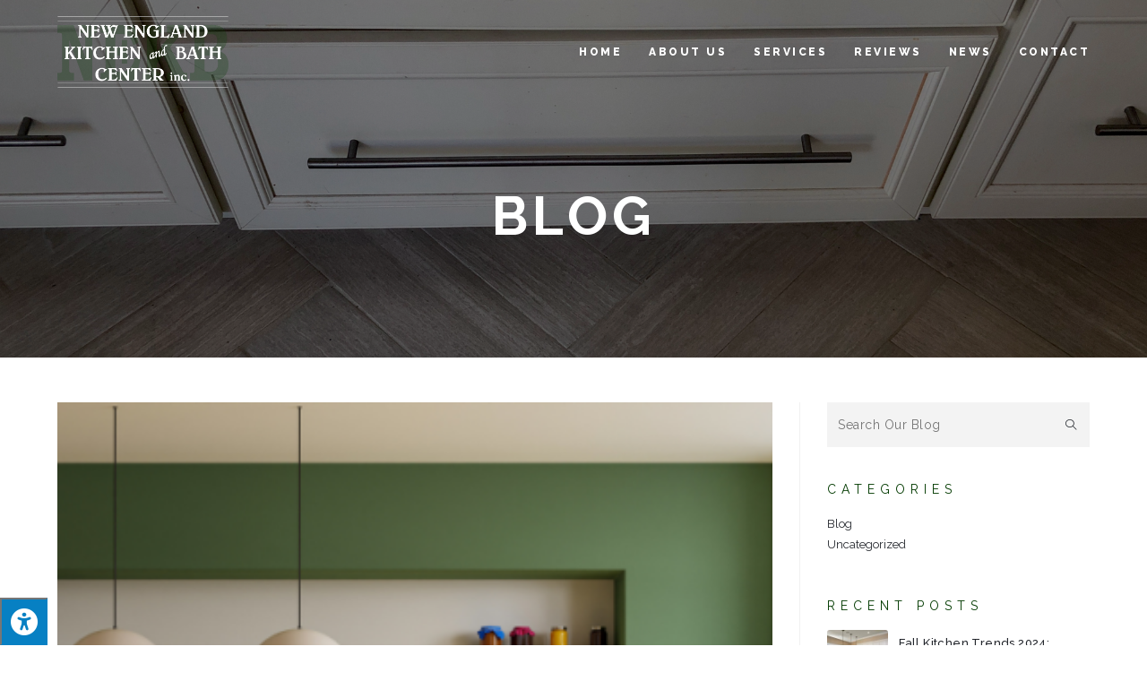

--- FILE ---
content_type: text/html; charset=UTF-8
request_url: https://nekb.com/popular-kitchen-layouts
body_size: 23706
content:
<!DOCTYPE html>
<html class="html" lang="en-US" prefix="og: https://ogp.me/ns#">
<head>
	<meta charset="UTF-8">
	<link rel="profile" href="https://gmpg.org/xfn/11">

	<link rel="pingback" href="https://nekb.com/xmlrpc.php">
<meta name="viewport" content="width=device-width, initial-scale=1">
<!-- Search Engine Optimization by Rank Math - https://s.rankmath.com/home -->
<title>Popular Kitchen Layouts - New England Kitchen &amp; Bath</title>
<meta name="description" content="Choosing a kitchen layout depends on many different factors. Your renovation may be limited by the space in your home, the layout of your home, or even your"/>
<meta name="robots" content="follow, index, max-snippet:-1, max-video-preview:-1, max-image-preview:large"/>
<link rel="canonical" href="https://nekb.com/popular-kitchen-layouts" />
<meta property="og:locale" content="en_US" />
<meta property="og:type" content="article" />
<meta property="og:title" content="Popular Kitchen Layouts - New England Kitchen &amp; Bath" />
<meta property="og:description" content="Choosing a kitchen layout depends on many different factors. Your renovation may be limited by the space in your home, the layout of your home, or even your" />
<meta property="og:url" content="https://nekb.com/popular-kitchen-layouts" />
<meta property="og:site_name" content="New England Kitchen &amp; Bath" />
<meta property="article:publisher" content="https://www.facebook.com/New-England-Kitchen-and-Bath-159745967379428/" />
<meta property="article:section" content="Blog" />
<meta property="og:updated_time" content="2023-03-21T16:15:55+00:00" />
<meta property="og:image" content="https://nekb.com/wp-content/uploads/2023/03/2-400x400-1.png" />
<meta property="og:image:secure_url" content="https://nekb.com/wp-content/uploads/2023/03/2-400x400-1.png" />
<meta property="og:image:width" content="400" />
<meta property="og:image:height" content="400" />
<meta property="og:image:alt" content="kitchen with wood flooring, green fixtures" />
<meta property="og:image:type" content="image/png" />
<meta property="article:published_time" content="2022-06-01T00:00:23+00:00" />
<meta property="article:modified_time" content="2023-03-21T16:15:55+00:00" />
<meta name="twitter:card" content="summary_large_image" />
<meta name="twitter:title" content="Popular Kitchen Layouts - New England Kitchen &amp; Bath" />
<meta name="twitter:description" content="Choosing a kitchen layout depends on many different factors. Your renovation may be limited by the space in your home, the layout of your home, or even your" />
<meta name="twitter:image" content="https://nekb.com/wp-content/uploads/2023/03/2-400x400-1.png" />
<meta name="twitter:label1" content="Written by" />
<meta name="twitter:data1" content="c96515x1" />
<meta name="twitter:label2" content="Time to read" />
<meta name="twitter:data2" content="2 minutes" />
<script type="application/ld+json" class="rank-math-schema">{"@context":"https://schema.org","@graph":[{"@type":"Place","@id":"https://nekb.com/#place","address":{"@type":"PostalAddress","streetAddress":"1 New Industrial Road","addressLocality":"Warren","addressRegion":"Rhode Island","postalCode":"02885","addressCountry":"United States"}},{"@type":["HomeAndConstructionBusiness","Organization"],"@id":"https://nekb.com/#organization","name":"New England Kitchen &amp; Bath","url":"https://nekb.com","sameAs":["https://www.facebook.com/New-England-Kitchen-and-Bath-159745967379428/"],"address":{"@type":"PostalAddress","streetAddress":"1 New Industrial Road","addressLocality":"Warren","addressRegion":"Rhode Island","postalCode":"02885","addressCountry":"United States"},"logo":{"@type":"ImageObject","@id":"https://nekb.com/#logo","url":"https://nekb.com/wp-content/uploads/2023/02/head-logo-retina.png","contentUrl":"https://nekb.com/wp-content/uploads/2023/02/head-logo-retina.png","caption":"New England Kitchen &amp; Bath","inLanguage":"en-US","width":"717","height":"300"},"openingHours":["Monday,Tuesday,Wednesday,Thursday 09:00-17:00","Friday 09:00-15:00","Saturday 09:00-12:00"],"location":{"@id":"https://nekb.com/#place"},"image":{"@id":"https://nekb.com/#logo"},"telephone":"+1-401-254-6001"},{"@type":"WebSite","@id":"https://nekb.com/#website","url":"https://nekb.com","name":"New England Kitchen &amp; Bath","publisher":{"@id":"https://nekb.com/#organization"},"inLanguage":"en-US"},{"@type":"ImageObject","@id":"https://nekb.com/wp-content/uploads/2023/03/2-400x400-1.png","url":"https://nekb.com/wp-content/uploads/2023/03/2-400x400-1.png","width":"400","height":"400","caption":"kitchen with wood flooring, green fixtures","inLanguage":"en-US"},{"@type":"WebPage","@id":"https://nekb.com/popular-kitchen-layouts#webpage","url":"https://nekb.com/popular-kitchen-layouts","name":"Popular Kitchen Layouts - New England Kitchen &amp; Bath","datePublished":"2022-06-01T00:00:23+00:00","dateModified":"2023-03-21T16:15:55+00:00","isPartOf":{"@id":"https://nekb.com/#website"},"primaryImageOfPage":{"@id":"https://nekb.com/wp-content/uploads/2023/03/2-400x400-1.png"},"inLanguage":"en-US"},{"@type":"Person","@id":"https://nekb.com/popular-kitchen-layouts#author","name":"c96515x1","image":{"@type":"ImageObject","@id":"https://secure.gravatar.com/avatar/d1bb6dcb6ef78e0b034509432540ae95?s=96&amp;d=mm&amp;r=g","url":"https://secure.gravatar.com/avatar/d1bb6dcb6ef78e0b034509432540ae95?s=96&amp;d=mm&amp;r=g","caption":"c96515x1","inLanguage":"en-US"},"worksFor":{"@id":"https://nekb.com/#organization"}},{"@type":"BlogPosting","headline":"Popular Kitchen Layouts","keywords":"Kitchen Layout","datePublished":"2022-06-01T00:00:23+00:00","dateModified":"2023-03-21T16:15:55+00:00","articleSection":"Blog","author":{"@id":"https://nekb.com/popular-kitchen-layouts#author","name":"c96515x1"},"publisher":{"@id":"https://nekb.com/#organization"},"description":"Choosing a kitchen layout depends on many different factors. Your renovation may be limited by the space in your home, the layout of your home, or even your preferred cooking style. From the traditional work \u2018triangle\u2019 of cooking patterns, cooking has become more about a practical work station concept that favors preferred cooking spaces for not just one, but two cooks \u2013 causing a change in layout structures over the years.","name":"Popular Kitchen Layouts","@id":"https://nekb.com/popular-kitchen-layouts#richSnippet","isPartOf":{"@id":"https://nekb.com/popular-kitchen-layouts#webpage"},"image":{"@id":"https://nekb.com/wp-content/uploads/2023/03/2-400x400-1.png"},"inLanguage":"en-US","mainEntityOfPage":{"@id":"https://nekb.com/popular-kitchen-layouts#webpage"}}]}</script>
<!-- /Rank Math WordPress SEO plugin -->

<link rel='dns-prefetch' href='//maxcdn.bootstrapcdn.com' />
<link rel="alternate" type="application/rss+xml" title="New England Kitchen &amp; Bath &raquo; Feed" href="https://nekb.com/feed" />
<link rel="alternate" type="application/rss+xml" title="New England Kitchen &amp; Bath &raquo; Comments Feed" href="https://nekb.com/comments/feed" />
<link rel="alternate" type="application/rss+xml" title="New England Kitchen &amp; Bath &raquo; Popular Kitchen Layouts Comments Feed" href="https://nekb.com/popular-kitchen-layouts/feed" />
<script>
window._wpemojiSettings = {"baseUrl":"https:\/\/s.w.org\/images\/core\/emoji\/14.0.0\/72x72\/","ext":".png","svgUrl":"https:\/\/s.w.org\/images\/core\/emoji\/14.0.0\/svg\/","svgExt":".svg","source":{"concatemoji":"https:\/\/nekb.com\/wp-includes\/js\/wp-emoji-release.min.js?ver=6.2.8"}};
/*! This file is auto-generated */
!function(e,a,t){var n,r,o,i=a.createElement("canvas"),p=i.getContext&&i.getContext("2d");function s(e,t){p.clearRect(0,0,i.width,i.height),p.fillText(e,0,0);e=i.toDataURL();return p.clearRect(0,0,i.width,i.height),p.fillText(t,0,0),e===i.toDataURL()}function c(e){var t=a.createElement("script");t.src=e,t.defer=t.type="text/javascript",a.getElementsByTagName("head")[0].appendChild(t)}for(o=Array("flag","emoji"),t.supports={everything:!0,everythingExceptFlag:!0},r=0;r<o.length;r++)t.supports[o[r]]=function(e){if(p&&p.fillText)switch(p.textBaseline="top",p.font="600 32px Arial",e){case"flag":return s("\ud83c\udff3\ufe0f\u200d\u26a7\ufe0f","\ud83c\udff3\ufe0f\u200b\u26a7\ufe0f")?!1:!s("\ud83c\uddfa\ud83c\uddf3","\ud83c\uddfa\u200b\ud83c\uddf3")&&!s("\ud83c\udff4\udb40\udc67\udb40\udc62\udb40\udc65\udb40\udc6e\udb40\udc67\udb40\udc7f","\ud83c\udff4\u200b\udb40\udc67\u200b\udb40\udc62\u200b\udb40\udc65\u200b\udb40\udc6e\u200b\udb40\udc67\u200b\udb40\udc7f");case"emoji":return!s("\ud83e\udef1\ud83c\udffb\u200d\ud83e\udef2\ud83c\udfff","\ud83e\udef1\ud83c\udffb\u200b\ud83e\udef2\ud83c\udfff")}return!1}(o[r]),t.supports.everything=t.supports.everything&&t.supports[o[r]],"flag"!==o[r]&&(t.supports.everythingExceptFlag=t.supports.everythingExceptFlag&&t.supports[o[r]]);t.supports.everythingExceptFlag=t.supports.everythingExceptFlag&&!t.supports.flag,t.DOMReady=!1,t.readyCallback=function(){t.DOMReady=!0},t.supports.everything||(n=function(){t.readyCallback()},a.addEventListener?(a.addEventListener("DOMContentLoaded",n,!1),e.addEventListener("load",n,!1)):(e.attachEvent("onload",n),a.attachEvent("onreadystatechange",function(){"complete"===a.readyState&&t.readyCallback()})),(e=t.source||{}).concatemoji?c(e.concatemoji):e.wpemoji&&e.twemoji&&(c(e.twemoji),c(e.wpemoji)))}(window,document,window._wpemojiSettings);
</script>
<style>
img.wp-smiley,
img.emoji {
	display: inline !important;
	border: none !important;
	box-shadow: none !important;
	height: 1em !important;
	width: 1em !important;
	margin: 0 0.07em !important;
	vertical-align: -0.1em !important;
	background: none !important;
	padding: 0 !important;
}
</style>
	<link rel='stylesheet' id='wp-block-library-css' href='https://nekb.com/wp-includes/css/dist/block-library/style.min.css?ver=6.2.8' media='all' />
<style id='wp-block-library-theme-inline-css'>
.wp-block-audio figcaption{color:#555;font-size:13px;text-align:center}.is-dark-theme .wp-block-audio figcaption{color:hsla(0,0%,100%,.65)}.wp-block-audio{margin:0 0 1em}.wp-block-code{border:1px solid #ccc;border-radius:4px;font-family:Menlo,Consolas,monaco,monospace;padding:.8em 1em}.wp-block-embed figcaption{color:#555;font-size:13px;text-align:center}.is-dark-theme .wp-block-embed figcaption{color:hsla(0,0%,100%,.65)}.wp-block-embed{margin:0 0 1em}.blocks-gallery-caption{color:#555;font-size:13px;text-align:center}.is-dark-theme .blocks-gallery-caption{color:hsla(0,0%,100%,.65)}.wp-block-image figcaption{color:#555;font-size:13px;text-align:center}.is-dark-theme .wp-block-image figcaption{color:hsla(0,0%,100%,.65)}.wp-block-image{margin:0 0 1em}.wp-block-pullquote{border-bottom:4px solid;border-top:4px solid;color:currentColor;margin-bottom:1.75em}.wp-block-pullquote cite,.wp-block-pullquote footer,.wp-block-pullquote__citation{color:currentColor;font-size:.8125em;font-style:normal;text-transform:uppercase}.wp-block-quote{border-left:.25em solid;margin:0 0 1.75em;padding-left:1em}.wp-block-quote cite,.wp-block-quote footer{color:currentColor;font-size:.8125em;font-style:normal;position:relative}.wp-block-quote.has-text-align-right{border-left:none;border-right:.25em solid;padding-left:0;padding-right:1em}.wp-block-quote.has-text-align-center{border:none;padding-left:0}.wp-block-quote.is-large,.wp-block-quote.is-style-large,.wp-block-quote.is-style-plain{border:none}.wp-block-search .wp-block-search__label{font-weight:700}.wp-block-search__button{border:1px solid #ccc;padding:.375em .625em}:where(.wp-block-group.has-background){padding:1.25em 2.375em}.wp-block-separator.has-css-opacity{opacity:.4}.wp-block-separator{border:none;border-bottom:2px solid;margin-left:auto;margin-right:auto}.wp-block-separator.has-alpha-channel-opacity{opacity:1}.wp-block-separator:not(.is-style-wide):not(.is-style-dots){width:100px}.wp-block-separator.has-background:not(.is-style-dots){border-bottom:none;height:1px}.wp-block-separator.has-background:not(.is-style-wide):not(.is-style-dots){height:2px}.wp-block-table{margin:0 0 1em}.wp-block-table td,.wp-block-table th{word-break:normal}.wp-block-table figcaption{color:#555;font-size:13px;text-align:center}.is-dark-theme .wp-block-table figcaption{color:hsla(0,0%,100%,.65)}.wp-block-video figcaption{color:#555;font-size:13px;text-align:center}.is-dark-theme .wp-block-video figcaption{color:hsla(0,0%,100%,.65)}.wp-block-video{margin:0 0 1em}.wp-block-template-part.has-background{margin-bottom:0;margin-top:0;padding:1.25em 2.375em}
</style>
<link rel='stylesheet' id='classic-theme-styles-css' href='https://nekb.com/wp-includes/css/classic-themes.min.css?ver=6.2.8' media='all' />
<style id='global-styles-inline-css'>
body{--wp--preset--color--black: #000000;--wp--preset--color--cyan-bluish-gray: #abb8c3;--wp--preset--color--white: #ffffff;--wp--preset--color--pale-pink: #f78da7;--wp--preset--color--vivid-red: #cf2e2e;--wp--preset--color--luminous-vivid-orange: #ff6900;--wp--preset--color--luminous-vivid-amber: #fcb900;--wp--preset--color--light-green-cyan: #7bdcb5;--wp--preset--color--vivid-green-cyan: #00d084;--wp--preset--color--pale-cyan-blue: #8ed1fc;--wp--preset--color--vivid-cyan-blue: #0693e3;--wp--preset--color--vivid-purple: #9b51e0;--wp--preset--gradient--vivid-cyan-blue-to-vivid-purple: linear-gradient(135deg,rgba(6,147,227,1) 0%,rgb(155,81,224) 100%);--wp--preset--gradient--light-green-cyan-to-vivid-green-cyan: linear-gradient(135deg,rgb(122,220,180) 0%,rgb(0,208,130) 100%);--wp--preset--gradient--luminous-vivid-amber-to-luminous-vivid-orange: linear-gradient(135deg,rgba(252,185,0,1) 0%,rgba(255,105,0,1) 100%);--wp--preset--gradient--luminous-vivid-orange-to-vivid-red: linear-gradient(135deg,rgba(255,105,0,1) 0%,rgb(207,46,46) 100%);--wp--preset--gradient--very-light-gray-to-cyan-bluish-gray: linear-gradient(135deg,rgb(238,238,238) 0%,rgb(169,184,195) 100%);--wp--preset--gradient--cool-to-warm-spectrum: linear-gradient(135deg,rgb(74,234,220) 0%,rgb(151,120,209) 20%,rgb(207,42,186) 40%,rgb(238,44,130) 60%,rgb(251,105,98) 80%,rgb(254,248,76) 100%);--wp--preset--gradient--blush-light-purple: linear-gradient(135deg,rgb(255,206,236) 0%,rgb(152,150,240) 100%);--wp--preset--gradient--blush-bordeaux: linear-gradient(135deg,rgb(254,205,165) 0%,rgb(254,45,45) 50%,rgb(107,0,62) 100%);--wp--preset--gradient--luminous-dusk: linear-gradient(135deg,rgb(255,203,112) 0%,rgb(199,81,192) 50%,rgb(65,88,208) 100%);--wp--preset--gradient--pale-ocean: linear-gradient(135deg,rgb(255,245,203) 0%,rgb(182,227,212) 50%,rgb(51,167,181) 100%);--wp--preset--gradient--electric-grass: linear-gradient(135deg,rgb(202,248,128) 0%,rgb(113,206,126) 100%);--wp--preset--gradient--midnight: linear-gradient(135deg,rgb(2,3,129) 0%,rgb(40,116,252) 100%);--wp--preset--duotone--dark-grayscale: url('#wp-duotone-dark-grayscale');--wp--preset--duotone--grayscale: url('#wp-duotone-grayscale');--wp--preset--duotone--purple-yellow: url('#wp-duotone-purple-yellow');--wp--preset--duotone--blue-red: url('#wp-duotone-blue-red');--wp--preset--duotone--midnight: url('#wp-duotone-midnight');--wp--preset--duotone--magenta-yellow: url('#wp-duotone-magenta-yellow');--wp--preset--duotone--purple-green: url('#wp-duotone-purple-green');--wp--preset--duotone--blue-orange: url('#wp-duotone-blue-orange');--wp--preset--font-size--small: 13px;--wp--preset--font-size--medium: 20px;--wp--preset--font-size--large: 36px;--wp--preset--font-size--x-large: 42px;--wp--preset--spacing--20: 0.44rem;--wp--preset--spacing--30: 0.67rem;--wp--preset--spacing--40: 1rem;--wp--preset--spacing--50: 1.5rem;--wp--preset--spacing--60: 2.25rem;--wp--preset--spacing--70: 3.38rem;--wp--preset--spacing--80: 5.06rem;--wp--preset--shadow--natural: 6px 6px 9px rgba(0, 0, 0, 0.2);--wp--preset--shadow--deep: 12px 12px 50px rgba(0, 0, 0, 0.4);--wp--preset--shadow--sharp: 6px 6px 0px rgba(0, 0, 0, 0.2);--wp--preset--shadow--outlined: 6px 6px 0px -3px rgba(255, 255, 255, 1), 6px 6px rgba(0, 0, 0, 1);--wp--preset--shadow--crisp: 6px 6px 0px rgba(0, 0, 0, 1);}:where(.is-layout-flex){gap: 0.5em;}body .is-layout-flow > .alignleft{float: left;margin-inline-start: 0;margin-inline-end: 2em;}body .is-layout-flow > .alignright{float: right;margin-inline-start: 2em;margin-inline-end: 0;}body .is-layout-flow > .aligncenter{margin-left: auto !important;margin-right: auto !important;}body .is-layout-constrained > .alignleft{float: left;margin-inline-start: 0;margin-inline-end: 2em;}body .is-layout-constrained > .alignright{float: right;margin-inline-start: 2em;margin-inline-end: 0;}body .is-layout-constrained > .aligncenter{margin-left: auto !important;margin-right: auto !important;}body .is-layout-constrained > :where(:not(.alignleft):not(.alignright):not(.alignfull)){max-width: var(--wp--style--global--content-size);margin-left: auto !important;margin-right: auto !important;}body .is-layout-constrained > .alignwide{max-width: var(--wp--style--global--wide-size);}body .is-layout-flex{display: flex;}body .is-layout-flex{flex-wrap: wrap;align-items: center;}body .is-layout-flex > *{margin: 0;}:where(.wp-block-columns.is-layout-flex){gap: 2em;}.has-black-color{color: var(--wp--preset--color--black) !important;}.has-cyan-bluish-gray-color{color: var(--wp--preset--color--cyan-bluish-gray) !important;}.has-white-color{color: var(--wp--preset--color--white) !important;}.has-pale-pink-color{color: var(--wp--preset--color--pale-pink) !important;}.has-vivid-red-color{color: var(--wp--preset--color--vivid-red) !important;}.has-luminous-vivid-orange-color{color: var(--wp--preset--color--luminous-vivid-orange) !important;}.has-luminous-vivid-amber-color{color: var(--wp--preset--color--luminous-vivid-amber) !important;}.has-light-green-cyan-color{color: var(--wp--preset--color--light-green-cyan) !important;}.has-vivid-green-cyan-color{color: var(--wp--preset--color--vivid-green-cyan) !important;}.has-pale-cyan-blue-color{color: var(--wp--preset--color--pale-cyan-blue) !important;}.has-vivid-cyan-blue-color{color: var(--wp--preset--color--vivid-cyan-blue) !important;}.has-vivid-purple-color{color: var(--wp--preset--color--vivid-purple) !important;}.has-black-background-color{background-color: var(--wp--preset--color--black) !important;}.has-cyan-bluish-gray-background-color{background-color: var(--wp--preset--color--cyan-bluish-gray) !important;}.has-white-background-color{background-color: var(--wp--preset--color--white) !important;}.has-pale-pink-background-color{background-color: var(--wp--preset--color--pale-pink) !important;}.has-vivid-red-background-color{background-color: var(--wp--preset--color--vivid-red) !important;}.has-luminous-vivid-orange-background-color{background-color: var(--wp--preset--color--luminous-vivid-orange) !important;}.has-luminous-vivid-amber-background-color{background-color: var(--wp--preset--color--luminous-vivid-amber) !important;}.has-light-green-cyan-background-color{background-color: var(--wp--preset--color--light-green-cyan) !important;}.has-vivid-green-cyan-background-color{background-color: var(--wp--preset--color--vivid-green-cyan) !important;}.has-pale-cyan-blue-background-color{background-color: var(--wp--preset--color--pale-cyan-blue) !important;}.has-vivid-cyan-blue-background-color{background-color: var(--wp--preset--color--vivid-cyan-blue) !important;}.has-vivid-purple-background-color{background-color: var(--wp--preset--color--vivid-purple) !important;}.has-black-border-color{border-color: var(--wp--preset--color--black) !important;}.has-cyan-bluish-gray-border-color{border-color: var(--wp--preset--color--cyan-bluish-gray) !important;}.has-white-border-color{border-color: var(--wp--preset--color--white) !important;}.has-pale-pink-border-color{border-color: var(--wp--preset--color--pale-pink) !important;}.has-vivid-red-border-color{border-color: var(--wp--preset--color--vivid-red) !important;}.has-luminous-vivid-orange-border-color{border-color: var(--wp--preset--color--luminous-vivid-orange) !important;}.has-luminous-vivid-amber-border-color{border-color: var(--wp--preset--color--luminous-vivid-amber) !important;}.has-light-green-cyan-border-color{border-color: var(--wp--preset--color--light-green-cyan) !important;}.has-vivid-green-cyan-border-color{border-color: var(--wp--preset--color--vivid-green-cyan) !important;}.has-pale-cyan-blue-border-color{border-color: var(--wp--preset--color--pale-cyan-blue) !important;}.has-vivid-cyan-blue-border-color{border-color: var(--wp--preset--color--vivid-cyan-blue) !important;}.has-vivid-purple-border-color{border-color: var(--wp--preset--color--vivid-purple) !important;}.has-vivid-cyan-blue-to-vivid-purple-gradient-background{background: var(--wp--preset--gradient--vivid-cyan-blue-to-vivid-purple) !important;}.has-light-green-cyan-to-vivid-green-cyan-gradient-background{background: var(--wp--preset--gradient--light-green-cyan-to-vivid-green-cyan) !important;}.has-luminous-vivid-amber-to-luminous-vivid-orange-gradient-background{background: var(--wp--preset--gradient--luminous-vivid-amber-to-luminous-vivid-orange) !important;}.has-luminous-vivid-orange-to-vivid-red-gradient-background{background: var(--wp--preset--gradient--luminous-vivid-orange-to-vivid-red) !important;}.has-very-light-gray-to-cyan-bluish-gray-gradient-background{background: var(--wp--preset--gradient--very-light-gray-to-cyan-bluish-gray) !important;}.has-cool-to-warm-spectrum-gradient-background{background: var(--wp--preset--gradient--cool-to-warm-spectrum) !important;}.has-blush-light-purple-gradient-background{background: var(--wp--preset--gradient--blush-light-purple) !important;}.has-blush-bordeaux-gradient-background{background: var(--wp--preset--gradient--blush-bordeaux) !important;}.has-luminous-dusk-gradient-background{background: var(--wp--preset--gradient--luminous-dusk) !important;}.has-pale-ocean-gradient-background{background: var(--wp--preset--gradient--pale-ocean) !important;}.has-electric-grass-gradient-background{background: var(--wp--preset--gradient--electric-grass) !important;}.has-midnight-gradient-background{background: var(--wp--preset--gradient--midnight) !important;}.has-small-font-size{font-size: var(--wp--preset--font-size--small) !important;}.has-medium-font-size{font-size: var(--wp--preset--font-size--medium) !important;}.has-large-font-size{font-size: var(--wp--preset--font-size--large) !important;}.has-x-large-font-size{font-size: var(--wp--preset--font-size--x-large) !important;}
.wp-block-navigation a:where(:not(.wp-element-button)){color: inherit;}
:where(.wp-block-columns.is-layout-flex){gap: 2em;}
.wp-block-pullquote{font-size: 1.5em;line-height: 1.6;}
</style>
<link rel='stylesheet' id='fontawsome-css' href='//maxcdn.bootstrapcdn.com/font-awesome/4.6.3/css/font-awesome.min.css?ver=1.0.5' media='all' />
<link rel='stylesheet' id='sogo_accessibility-css' href='https://nekb.com/wp-content/plugins/sogo-accessibility/public/css/sogo-accessibility-public.css?ver=1.0.5' media='all' />
<link rel='stylesheet' id='oceanwp-style-css' href='https://nekb.com/wp-content/themes/oceanwp/assets/css/style.min.css?ver=1.0' media='all' />
<link rel='stylesheet' id='child-style-css' href='https://nekb.com/wp-content/themes/oceanwp-child-theme-master/style.css?ver=6.2.8' media='all' />
<link rel='stylesheet' id='elementor-frontend-legacy-css' href='https://nekb.com/wp-content/plugins/elementor/assets/css/frontend-legacy.min.css?ver=3.11.5' media='all' />
<link rel='stylesheet' id='elementor-frontend-css' href='https://nekb.com/wp-content/plugins/elementor/assets/css/frontend.min.css?ver=3.11.5' media='all' />
<link rel='stylesheet' id='elementor-post-184-css' href='https://nekb.com/wp-content/uploads/elementor/css/post-184.css?ver=1763136011' media='all' />
<link rel='stylesheet' id='font-awesome-css' href='https://nekb.com/wp-content/themes/oceanwp/assets/fonts/fontawesome/css/all.min.css?ver=5.15.1' media='all' />
<link rel='stylesheet' id='simple-line-icons-css' href='https://nekb.com/wp-content/themes/oceanwp/assets/css/third/simple-line-icons.min.css?ver=2.4.0' media='all' />
<link rel='stylesheet' id='oceanwp-google-font-raleway-css' href='https://nekb.com/wp-content/uploads/oceanwp-webfonts-css/b631bc9963e5f5285397b5975c8758d8.css?ver=6.2.8' media='all' />
<link rel='stylesheet' id='oceanwp-google-font-pacifico-css' href='https://nekb.com/wp-content/uploads/oceanwp-webfonts-css/24989c34af00b868fd213af7b21cc543.css?ver=6.2.8' media='all' />
<link rel='stylesheet' id='elementor-icons-css' href='https://nekb.com/wp-content/plugins/elementor/assets/lib/eicons/css/elementor-icons.min.css?ver=5.18.0' media='all' />
<link rel='stylesheet' id='swiper-css' href='https://nekb.com/wp-content/plugins/elementor/assets/lib/swiper/css/swiper.min.css?ver=5.3.6' media='all' />
<link rel='stylesheet' id='elementor-post-706-css' href='https://nekb.com/wp-content/uploads/elementor/css/post-706.css?ver=1760624045' media='all' />
<link rel='stylesheet' id='elementor-pro-css' href='https://nekb.com/wp-content/plugins/elementor-pro/assets/css/frontend.min.css?ver=3.11.6' media='all' />
<link rel='stylesheet' id='font-awesome-5-all-css' href='https://nekb.com/wp-content/plugins/elementor/assets/lib/font-awesome/css/all.min.css?ver=3.11.5' media='all' />
<link rel='stylesheet' id='font-awesome-4-shim-css' href='https://nekb.com/wp-content/plugins/elementor/assets/lib/font-awesome/css/v4-shims.min.css?ver=3.11.5' media='all' />
<link rel='stylesheet' id='elementor-post-1604-css' href='https://nekb.com/wp-content/uploads/elementor/css/post-1604.css?ver=1760644455' media='all' />
<link rel='stylesheet' id='oe-widgets-style-css' href='https://nekb.com/wp-content/plugins/ocean-extra/assets/css/widgets.css?ver=6.2.8' media='all' />
<link rel='stylesheet' id='ofc-style-css' href='https://nekb.com/wp-content/plugins/ocean-footer-callout/assets/css/style.min.css?ver=6.2.8' media='all' />
<link rel='stylesheet' id='op-photoswipe-css' href='https://nekb.com/wp-content/plugins/ocean-portfolio/assets/vendors/PhotoSwipe/photoswipe.css?ver=6.2.8' media='all' />
<link rel='stylesheet' id='op-photoswipe-default-skin-css' href='https://nekb.com/wp-content/plugins/ocean-portfolio/assets/vendors/PhotoSwipe/default-skin/default-skin.css?ver=6.2.8' media='all' />
<link rel='stylesheet' id='op-style-css' href='https://nekb.com/wp-content/plugins/ocean-portfolio/assets/css/style.min.css?ver=6.2.8' media='all' />
<link rel='stylesheet' id='osh-styles-css' href='https://nekb.com/wp-content/plugins/ocean-sticky-header/assets/css/style.min.css?ver=6.2.8' media='all' />
<link rel='stylesheet' id='google-fonts-1-css' href='https://fonts.googleapis.com/css?family=Raleway%3A100%2C100italic%2C200%2C200italic%2C300%2C300italic%2C400%2C400italic%2C500%2C500italic%2C600%2C600italic%2C700%2C700italic%2C800%2C800italic%2C900%2C900italic&#038;display=auto&#038;ver=6.2.8' media='all' />
<link rel="preconnect" href="https://fonts.gstatic.com/" crossorigin><script src='https://nekb.com/wp-includes/js/jquery/jquery.min.js?ver=3.6.4' id='jquery-core-js'></script>
<script src='https://nekb.com/wp-includes/js/jquery/jquery-migrate.min.js?ver=3.4.0' id='jquery-migrate-js'></script>
<script src='https://nekb.com/wp-content/plugins/elementor/assets/lib/font-awesome/js/v4-shims.min.js?ver=3.11.5' id='font-awesome-4-shim-js'></script>
<link rel="https://api.w.org/" href="https://nekb.com/wp-json/" /><link rel="alternate" type="application/json" href="https://nekb.com/wp-json/wp/v2/posts/1604" /><link rel="EditURI" type="application/rsd+xml" title="RSD" href="https://nekb.com/xmlrpc.php?rsd" />
<link rel="wlwmanifest" type="application/wlwmanifest+xml" href="https://nekb.com/wp-includes/wlwmanifest.xml" />
<meta name="generator" content="WordPress 6.2.8" />
<link rel='shortlink' href='https://nekb.com/?p=1604' />
<link rel="alternate" type="application/json+oembed" href="https://nekb.com/wp-json/oembed/1.0/embed?url=https%3A%2F%2Fnekb.com%2Fpopular-kitchen-layouts" />
<link rel="alternate" type="text/xml+oembed" href="https://nekb.com/wp-json/oembed/1.0/embed?url=https%3A%2F%2Fnekb.com%2Fpopular-kitchen-layouts&#038;format=xml" />
<!-- Google tag (gtag.js) -->
<script async src="https://www.googletagmanager.com/gtag/js?id=G-HSMYVYR95K"></script>
<script>
  window.dataLayer = window.dataLayer || [];
  function gtag(){dataLayer.push(arguments);}
  gtag('js', new Date());

  gtag('config', 'G-HSMYVYR95K');
</script><meta name="generator" content="Elementor 3.11.5; settings: css_print_method-external, google_font-enabled, font_display-auto">
<link rel="icon" href="https://nekb.com/wp-content/uploads/2023/02/favicon.png" sizes="32x32" />
<link rel="icon" href="https://nekb.com/wp-content/uploads/2023/02/favicon.png" sizes="192x192" />
<link rel="apple-touch-icon" href="https://nekb.com/wp-content/uploads/2023/02/favicon.png" />
<meta name="msapplication-TileImage" content="https://nekb.com/wp-content/uploads/2023/02/favicon.png" />
		<style id="wp-custom-css">
			/* DELETE THIS FOR SUB PAGE SECTIONS TO SHOW *//**/.main-color{color:var(--e-global-color-primary)!important}.accent-color{color:var(--e-global-color-text)!important}.mfp-bg{z-index:10420}.mfp-wrap{z-index:10430}a:focus{outline:none !important}/* --- BUTTON STYLES --- *//* OVERALL BUTTONS COLORS */.btn-main-color-btn,.btn-accent-color-btn,.btn-gray-btn,.btn-white-btn{font-family:var( --e-global-typography-accent-font-family )!important;font-size:var( --e-global-typography-accent-font-size )!important;font-weight:var( --e-global-typography-accent-font-weight )!important;text-transform:var( --e-global-typography-accent-text-transform )!important;font-style:var( --e-global-typography-accent-font-style )!important;line-height:var( --e-global-typography-accent-line-height )!important;letter-spacing:var( --e-global-typography-accent-letter-spacing )!important;border:0}/* MAIN COLOR BUTTON */.btn-main-color-btn{background:var( --e-global-color-primary )!important;color:#fff!important}.btn-main-color-btn:hover{background:var( --e-global-color-secondary )!important}/* ACCENT COLOR BUTTON */.btn-accent-color-btn{background:var( --e-global-color-text )!important;color:#fff!important}.btn-accent-color-btn:hover{background:var( --e-global-color-accent )!important}/* GRAY BUTTON */.btn-gray-btn{background:#333!important;color:#fff!important}.btn-gray-btn:hover{background:#000!important}/* WHITE BUTTON */.btn-white-btn{background:#fff!important;color:#333!important}.btn-white-btn:hover{background:#ededed!important}/* TOP BAR */.topbar-content i{background:#fff;color:var( --e-global-color-primary )}.topbar-content a i{color:var( --e-global-color-primary );padding:0!important;background:#f3f3f3;margin-right:-5px}.topbar-content a:hover i{background:#ccc}/* MOBILE MENU CLOSE BUTTON */a.sidr-class-toggle-sidr-close{color:#FFF !important}a.sidr-class-toggle-sidr-close:hover{background-color:var( --e-global-color-secondary )}/* LOGO ON MOBILE */@media only screen and (max-width:600px){#site-logo #site-logo-inner a img{max-height:55px !important}}/* temporarily hide top bar before scroll */#top-bar-sticky-wrapper{margin-top:-34px}/* HOME PAGE */.about-image .elementor-column-wrap{width:calc(100% + 20px) !important}.service a .oew-info-box::before{content:'Learn More';position:absolute;display:block;font-size:12px;bottom:-20px;margin-left:0;color:#DDD;font-family:var( --e-global-typography-accent-font-family);font-size:var( --e-global-typography-accent-font-size );font-weight:var( --e-global-typography-accent-font-weight );text-transform:var( --e-global-typography-accent-text-transform );letter-spacing:var( --e-global-typography-accent-letter-spacing );line-height:var( --e-global-typography-accent-line-height );opacity:0;transition:.3s}.service:hover .oew-info-box::before{opacity:1;bottom:-30px}.service .oew-info-box-title::after{content:'';background:var( --e-global-color-text );height:1px;width:35px;margin-top:15px;margin-bottom:15px;display:block}@media only screen and (max-width:1024px){.service .oew-info-box::before,.service a .oew-info-box::before{margin-left:68px}}.hprev .elementor-main-swiper{width:100%}.hprev .elementor-swiper-button{top:20px;background:var( --e-global-color-text );padding:7px;left:0;right:auto;transition:.3s}.hprev .elementor-swiper-button:hover{background:var( --e-global-color-accent )}.hprev .elementor-swiper-button-next{left:40px}/* SERVICE BOX */.sbox .red-plus .elementor-icon{background:#ededed;clip-path:polygon(100% 0,0% 100%,100% 100%);padding:20px 5px 5px 25px;transition:.4s}.sbox:hover .red-plus .elementor-icon{background:var( --e-global-color-primary );color:#fff}/* REVIEWS PAGE ICONS */.rbox .oew-info-box-icon svg{fill:var( --e-global-color-primary )}/* RESPONSIVE */.group-on-mobile{display:inline-block !important}/* ADA COMPLIANCY */.menu-link .text-wrap{background:#00000002}.is-sticky .menu-link .text-wrap{background:#00000000}.ada-scroll{margin-left:-1px}/* ALIGN ICONS TO THE TOP ON ICONS LISTS */.oew-info-box-icon{line-height:0!important}.elementor-widget .elementor-icon-list-item,.elementor-widget .elementor-icon-list-item a{align-items:stretch}.elementor-widget .elementor-icon-list-icon i{margin-top:.3em}/* PORTFOLIO ITEMS *//* GO BACK BUTTON */.go-back-button{border:0!important;display:block;width:100%;background:var( --e-global-color-primary );color:#fff;font-family:var( --e-global-typography-accent-font-family )!important;font-size:var( --e-global-typography-accent-font-size )!important;font-weight:var( --e-global-typography-accent-font-weight )!important;text-transform:var( --e-global-typography-accent-text-transform )!important;font-style:var( --e-global-typography-accent-font-style )!important;line-height:var( --e-global-typography-accent-line-height )!important;letter-spacing:var( --e-global-typography-accent-letter-spacing )!important;padding:12px 24px;transition:.3s}.go-back-button:hover{background:var( --e-global-color-secondary )}.sidebar-box{margin-bottom:0!important}/* BLOG */#blog-entries .thumbnail-caption,body.single-post .thumbnail-caption{display:none}.custom-sidebar .elementor-widget-container h5{display:none}/* RESPONSIVE BLOG FIX */@media only screen and (max-width:960px){body.single-post #content-wrap.container{padding-left:10px!important;padding-right:10px!important}#footer-callout .elementor-container,#footer .elementor-section .elementor-container{max-width:90%!important}#footer-callout .remove-maxwidth .elementor-container,#footer .remove-maxwidth.elementor-section .elementor-container{max-width:100%!important}}		</style>
		<!-- OceanWP CSS -->
<style type="text/css">
.page-header{background-image:url( https://nekb.com/wp-content/uploads/2023/02/iStock-1346937236.jpg ) !important;background-position:center center}/* General CSS */a:hover,a.light:hover,.theme-heading .text::before,.theme-heading .text::after,#top-bar-content >a:hover,#top-bar-social li.oceanwp-email a:hover,#site-navigation-wrap .dropdown-menu >li >a:hover,#site-header.medium-header #medium-searchform button:hover,.oceanwp-mobile-menu-icon a:hover,.blog-entry.post .blog-entry-header .entry-title a:hover,.blog-entry.post .blog-entry-readmore a:hover,.blog-entry.thumbnail-entry .blog-entry-category a,ul.meta li a:hover,.dropcap,.single nav.post-navigation .nav-links .title,body .related-post-title a:hover,body #wp-calendar caption,body .contact-info-widget.default i,body .contact-info-widget.big-icons i,body .custom-links-widget .oceanwp-custom-links li a:hover,body .custom-links-widget .oceanwp-custom-links li a:hover:before,body .posts-thumbnails-widget li a:hover,body .social-widget li.oceanwp-email a:hover,.comment-author .comment-meta .comment-reply-link,#respond #cancel-comment-reply-link:hover,#footer-widgets .footer-box a:hover,#footer-bottom a:hover,#footer-bottom #footer-bottom-menu a:hover,.sidr a:hover,.sidr-class-dropdown-toggle:hover,.sidr-class-menu-item-has-children.active >a,.sidr-class-menu-item-has-children.active >a >.sidr-class-dropdown-toggle,input[type=checkbox]:checked:before{color:#063d04}.single nav.post-navigation .nav-links .title .owp-icon use,.blog-entry.post .blog-entry-readmore a:hover .owp-icon use,body .contact-info-widget.default .owp-icon use,body .contact-info-widget.big-icons .owp-icon use{stroke:#063d04}input[type="button"],input[type="reset"],input[type="submit"],button[type="submit"],.button,#site-navigation-wrap .dropdown-menu >li.btn >a >span,.thumbnail:hover i,.post-quote-content,.omw-modal .omw-close-modal,body .contact-info-widget.big-icons li:hover i,body div.wpforms-container-full .wpforms-form input[type=submit],body div.wpforms-container-full .wpforms-form button[type=submit],body div.wpforms-container-full .wpforms-form .wpforms-page-button{background-color:#063d04}.thumbnail:hover .link-post-svg-icon{background-color:#063d04}body .contact-info-widget.big-icons li:hover .owp-icon{background-color:#063d04}.widget-title{border-color:#063d04}blockquote{border-color:#063d04}#searchform-dropdown{border-color:#063d04}.dropdown-menu .sub-menu{border-color:#063d04}.blog-entry.large-entry .blog-entry-readmore a:hover{border-color:#063d04}.oceanwp-newsletter-form-wrap input[type="email"]:focus{border-color:#063d04}.social-widget li.oceanwp-email a:hover{border-color:#063d04}#respond #cancel-comment-reply-link:hover{border-color:#063d04}body .contact-info-widget.big-icons li:hover i{border-color:#063d04}#footer-widgets .oceanwp-newsletter-form-wrap input[type="email"]:focus{border-color:#063d04}blockquote,.wp-block-quote{border-left-color:#063d04}body .contact-info-widget.big-icons li:hover .owp-icon{border-color:#063d04}input[type="button"]:hover,input[type="reset"]:hover,input[type="submit"]:hover,button[type="submit"]:hover,input[type="button"]:focus,input[type="reset"]:focus,input[type="submit"]:focus,button[type="submit"]:focus,.button:hover,.button:focus,#site-navigation-wrap .dropdown-menu >li.btn >a:hover >span,.post-quote-author,.omw-modal .omw-close-modal:hover,body div.wpforms-container-full .wpforms-form input[type=submit]:hover,body div.wpforms-container-full .wpforms-form button[type=submit]:hover,body div.wpforms-container-full .wpforms-form .wpforms-page-button:hover{background-color:#012b04}a{color:#22252b}a .owp-icon use{stroke:#22252b}a:hover{color:#063d04}a:hover .owp-icon use{stroke:#063d04}@media (max-width:768px){.page-header,.has-transparent-header .page-header{padding:200px 0 50px 0}}@media (max-width:480px){.page-header,.has-transparent-header .page-header{padding:200px 0 30px 0}}#scroll-top{width:38px;height:38px;line-height:38px}#scroll-top{background-color:#063d04}#scroll-top:hover{background-color:#012b04}body .theme-button,body input[type="submit"],body button[type="submit"],body button,body .button,body div.wpforms-container-full .wpforms-form input[type=submit],body div.wpforms-container-full .wpforms-form button[type=submit],body div.wpforms-container-full .wpforms-form .wpforms-page-button{background-color:#063d04}body .theme-button:hover,body input[type="submit"]:hover,body button[type="submit"]:hover,body button:hover,body .button:hover,body div.wpforms-container-full .wpforms-form input[type=submit]:hover,body div.wpforms-container-full .wpforms-form input[type=submit]:active,body div.wpforms-container-full .wpforms-form button[type=submit]:hover,body div.wpforms-container-full .wpforms-form button[type=submit]:active,body div.wpforms-container-full .wpforms-form .wpforms-page-button:hover,body div.wpforms-container-full .wpforms-form .wpforms-page-button:active{background-color:#012b04}/* Header CSS */#site-logo #site-logo-inner,.oceanwp-social-menu .social-menu-inner,#site-header.full_screen-header .menu-bar-inner,.after-header-content .after-header-content-inner{height:120px}#site-navigation-wrap .dropdown-menu >li >a,.oceanwp-mobile-menu-icon a,.mobile-menu-close,.after-header-content-inner >a{line-height:120px}#site-header.has-header-media .overlay-header-media{background-color:rgba(0,0,0,0.5)}#site-header #site-logo #site-logo-inner a img,#site-header.center-header #site-navigation-wrap .middle-site-logo a img{max-height:80px}@media (max-width:480px){#site-header #site-logo #site-logo-inner a img,#site-header.center-header #site-navigation-wrap .middle-site-logo a img{max-height:50px}}#site-logo a.site-logo-text{color:#ffffff}#site-logo a.site-logo-text:hover{color:#ffffff}.effect-one #site-navigation-wrap .dropdown-menu >li >a.menu-link >span:after,.effect-three #site-navigation-wrap .dropdown-menu >li >a.menu-link >span:after,.effect-five #site-navigation-wrap .dropdown-menu >li >a.menu-link >span:before,.effect-five #site-navigation-wrap .dropdown-menu >li >a.menu-link >span:after,.effect-nine #site-navigation-wrap .dropdown-menu >li >a.menu-link >span:before,.effect-nine #site-navigation-wrap .dropdown-menu >li >a.menu-link >span:after{background-color:#dddddd}.effect-four #site-navigation-wrap .dropdown-menu >li >a.menu-link >span:before,.effect-four #site-navigation-wrap .dropdown-menu >li >a.menu-link >span:after,.effect-seven #site-navigation-wrap .dropdown-menu >li >a.menu-link:hover >span:after,.effect-seven #site-navigation-wrap .dropdown-menu >li.sfHover >a.menu-link >span:after{color:#dddddd}.effect-seven #site-navigation-wrap .dropdown-menu >li >a.menu-link:hover >span:after,.effect-seven #site-navigation-wrap .dropdown-menu >li.sfHover >a.menu-link >span:after{text-shadow:10px 0 #dddddd,-10px 0 #dddddd}.effect-two #site-navigation-wrap .dropdown-menu >li >a.menu-link >span:after,.effect-eight #site-navigation-wrap .dropdown-menu >li >a.menu-link >span:before,.effect-eight #site-navigation-wrap .dropdown-menu >li >a.menu-link >span:after{background-color:#ededed}.effect-six #site-navigation-wrap .dropdown-menu >li >a.menu-link >span:before,.effect-six #site-navigation-wrap .dropdown-menu >li >a.menu-link >span:after{border-color:#ededed}.effect-ten #site-navigation-wrap .dropdown-menu >li >a.menu-link:hover >span,.effect-ten #site-navigation-wrap .dropdown-menu >li.sfHover >a.menu-link >span{-webkit-box-shadow:0 0 10px 4px #ededed;-moz-box-shadow:0 0 10px 4px #ededed;box-shadow:0 0 10px 4px #ededed}#site-navigation-wrap .dropdown-menu >li >a,.oceanwp-mobile-menu-icon a,#searchform-header-replace-close{color:#ffffff}#site-navigation-wrap .dropdown-menu >li >a .owp-icon use,.oceanwp-mobile-menu-icon a .owp-icon use,#searchform-header-replace-close .owp-icon use{stroke:#ffffff}#site-navigation-wrap .dropdown-menu >li >a:hover,.oceanwp-mobile-menu-icon a:hover,#searchform-header-replace-close:hover{color:#dddddd}#site-navigation-wrap .dropdown-menu >li >a:hover .owp-icon use,.oceanwp-mobile-menu-icon a:hover .owp-icon use,#searchform-header-replace-close:hover .owp-icon use{stroke:#dddddd}.dropdown-menu .sub-menu,#searchform-dropdown,.current-shop-items-dropdown{border-color:#aaaaaa}.dropdown-menu ul li a.menu-link:hover{background-color:#ffffff}.oceanwp-social-menu ul li a,.oceanwp-social-menu .colored ul li a,.oceanwp-social-menu .minimal ul li a,.oceanwp-social-menu .dark ul li a{font-size:11px}.oceanwp-social-menu ul li a .owp-icon,.oceanwp-social-menu .colored ul li a .owp-icon,.oceanwp-social-menu .minimal ul li a .owp-icon,.oceanwp-social-menu .dark ul li a .owp-icon{width:11px;height:11px}@media (max-width:1110px){#top-bar-nav,#site-navigation-wrap,.oceanwp-social-menu,.after-header-content{display:none}.center-logo #site-logo{float:none;position:absolute;left:50%;padding:0;-webkit-transform:translateX(-50%);transform:translateX(-50%)}#site-header.center-header #site-logo,.oceanwp-mobile-menu-icon,#oceanwp-cart-sidebar-wrap{display:block}body.vertical-header-style #outer-wrap{margin:0 !important}#site-header.vertical-header{position:relative;width:100%;left:0 !important;right:0 !important}#site-header.vertical-header .has-template >#site-logo{display:block}#site-header.vertical-header #site-header-inner{display:-webkit-box;display:-webkit-flex;display:-ms-flexbox;display:flex;-webkit-align-items:center;align-items:center;padding:0;max-width:90%}#site-header.vertical-header #site-header-inner >*:not(.oceanwp-mobile-menu-icon){display:none}#site-header.vertical-header #site-header-inner >*{padding:0 !important}#site-header.vertical-header #site-header-inner #site-logo{display:block;margin:0;width:50%;text-align:left}body.rtl #site-header.vertical-header #site-header-inner #site-logo{text-align:right}#site-header.vertical-header #site-header-inner .oceanwp-mobile-menu-icon{width:50%;text-align:right}body.rtl #site-header.vertical-header #site-header-inner .oceanwp-mobile-menu-icon{text-align:left}#site-header.vertical-header .vertical-toggle,body.vertical-header-style.vh-closed #site-header.vertical-header .vertical-toggle{display:none}#site-logo.has-responsive-logo .custom-logo-link{display:none}#site-logo.has-responsive-logo .responsive-logo-link{display:block}.is-sticky #site-logo.has-sticky-logo .responsive-logo-link{display:none}.is-sticky #site-logo.has-responsive-logo .sticky-logo-link{display:block}#top-bar.has-no-content #top-bar-social.top-bar-left,#top-bar.has-no-content #top-bar-social.top-bar-right{position:inherit;left:auto;right:auto;float:none;height:auto;line-height:1.5em;margin-top:0;text-align:center}#top-bar.has-no-content #top-bar-social li{float:none;display:inline-block}.owp-cart-overlay,#side-panel-wrap a.side-panel-btn{display:none !important}}a.sidr-class-toggle-sidr-close{background-color:#063d04}body .sidr a,body .sidr-class-dropdown-toggle,#mobile-dropdown ul li a,#mobile-dropdown ul li a .dropdown-toggle,#mobile-fullscreen ul li a,#mobile-fullscreen .oceanwp-social-menu.simple-social ul li a{color:#22252b}#mobile-fullscreen a.close .close-icon-inner,#mobile-fullscreen a.close .close-icon-inner::after{background-color:#22252b}body .sidr a:hover,body .sidr-class-dropdown-toggle:hover,body .sidr-class-dropdown-toggle .fa,body .sidr-class-menu-item-has-children.active >a,body .sidr-class-menu-item-has-children.active >a >.sidr-class-dropdown-toggle,#mobile-dropdown ul li a:hover,#mobile-dropdown ul li a .dropdown-toggle:hover,#mobile-dropdown .menu-item-has-children.active >a,#mobile-dropdown .menu-item-has-children.active >a >.dropdown-toggle,#mobile-fullscreen ul li a:hover,#mobile-fullscreen .oceanwp-social-menu.simple-social ul li a:hover{color:#063d04}#mobile-fullscreen a.close:hover .close-icon-inner,#mobile-fullscreen a.close:hover .close-icon-inner::after{background-color:#063d04}/* Top Bar CSS */#top-bar{padding:5px 0 5px 0}#top-bar-wrap{border-color:#dddddd}#top-bar-wrap,#top-bar-content strong{color:#5e5e5e}#top-bar-content a,#top-bar-social-alt a{color:#22252b}#top-bar-content a:hover,#top-bar-social-alt a:hover{color:#063d04}/* Footer Widgets CSS */#footer-widgets{padding:0}#footer-widgets{background-color:#ffffff}#footer-widgets,#footer-widgets p,#footer-widgets li a:before,#footer-widgets .contact-info-widget span.oceanwp-contact-title,#footer-widgets .recent-posts-date,#footer-widgets .recent-posts-comments,#footer-widgets .widget-recent-posts-icons li .fa{color:#5e5e5e}#footer-widgets li,#footer-widgets #wp-calendar caption,#footer-widgets #wp-calendar th,#footer-widgets #wp-calendar tbody,#footer-widgets .contact-info-widget i,#footer-widgets .oceanwp-newsletter-form-wrap input[type="email"],#footer-widgets .posts-thumbnails-widget li,#footer-widgets .social-widget li a{border-color:#666666}#footer-widgets .contact-info-widget .owp-icon{border-color:#666666}#footer-widgets .footer-box a,#footer-widgets a{color:#22252b}#footer-widgets .footer-box a:hover,#footer-widgets a:hover{color:#063d04}/* Footer Bottom CSS */#footer-bottom{background-color:#000000}#footer-bottom a:hover,#footer-bottom #footer-bottom-menu a:hover{color:#ededed}/* Footer Callout CSS */#footer-callout-wrap{padding:0}.footer-callout-content a:hover{color:#ffffff}/* Portfolio CSS */@media (max-width:480px){.portfolio-entries .portfolio-filters li{width:100%}}.portfolio-entries .portfolio-entry-thumbnail .overlay{background-color:rgba(0,0,0,0.4)}.portfolio-entries .portfolio-entry-thumbnail .portfolio-overlay-icons li a{border-color:rgba(255,255,255,0.4)}/* Sticky Header CSS */.is-sticky #site-header.shrink-header #site-logo #site-logo-inner,.is-sticky #site-header.shrink-header .oceanwp-social-menu .social-menu-inner,.is-sticky #site-header.shrink-header.full_screen-header .menu-bar-inner,.after-header-content .after-header-content-inner{height:90px}.is-sticky #site-header.shrink-header #site-navigation-wrap .dropdown-menu >li >a,.is-sticky #site-header.shrink-header .oceanwp-mobile-menu-icon a,.after-header-content .after-header-content-inner >a,.after-header-content .after-header-content-inner >div >a{line-height:90px}.is-sticky #site-header,.ocean-sticky-top-bar-holder.is-sticky #top-bar-wrap,.is-sticky .header-top{opacity:1}.is-sticky #site-header,.is-sticky #searchform-header-replace{background-color:#ffffff!important}.is-sticky #site-navigation-wrap .dropdown-menu >li >a,.is-sticky .oceanwp-mobile-menu-icon a,.is-sticky #searchform-header-replace-close{color:#22252b}.is-sticky #site-navigation-wrap .dropdown-menu >li >a:hover,.is-sticky .oceanwp-mobile-menu-icon a:hover,.is-sticky #searchform-header-replace-close:hover{color:#666666}/* Typography CSS */body{font-family:Raleway;font-weight:400;font-size:16px;color:#5e5e5e}h1,h2,h3,h4,h5,h6,.theme-heading,.widget-title,.oceanwp-widget-recent-posts-title,.comment-reply-title,.entry-title,.sidebar-box .widget-title{font-family:Raleway;font-weight:900;color:#22252b;text-transform:uppercase}h1{font-size:60px}@media (max-width:768px){h1{font-size:50px}}@media (max-width:480px){h1{font-size:40px}}h2{font-size:50px}@media (max-width:768px){h2{font-size:40px}}@media (max-width:480px){h2{font-size:30px}}h3{font-size:24px}@media (max-width:768px){h3{font-size:20px}}@media (max-width:480px){h3{font-size:18px}}h4{font-size:18px}@media (max-width:768px){h4{font-size:16px}}@media (max-width:480px){h4{font-size:14px}}#site-logo a.site-logo-text{font-family:Pacifico;font-weight:300;line-height:2.1;letter-spacing:1.4px;text-transform:capitalize}#site-navigation-wrap .dropdown-menu >li >a,#site-header.full_screen-header .fs-dropdown-menu >li >a,#site-header.top-header #site-navigation-wrap .dropdown-menu >li >a,#site-header.center-header #site-navigation-wrap .dropdown-menu >li >a,#site-header.medium-header #site-navigation-wrap .dropdown-menu >li >a,.oceanwp-mobile-menu-icon a{font-family:Raleway;font-weight:800;font-size:12px;letter-spacing:2.5px;text-transform:uppercase}.sidr-class-dropdown-menu li a,a.sidr-class-toggle-sidr-close,#mobile-dropdown ul li a,body #mobile-fullscreen ul li a{font-family:Raleway;font-weight:800;font-size:12px;letter-spacing:2.5px;text-transform:uppercase}.page-header .page-header-title,.page-header.background-image-page-header .page-header-title{font-weight:700;font-size:60px;line-height:1.1;letter-spacing:5px}@media (max-width:768px){.page-header .page-header-title,.page-header.background-image-page-header .page-header-title{font-size:50px;letter-spacing:2px}}@media (max-width:480px){.page-header .page-header-title,.page-header.background-image-page-header .page-header-title{font-size:40px}}#footer-bottom #copyright{line-height:1.4}
</style></head>

<body class="post-template-default single single-post postid-1604 single-format-standard wp-custom-logo wp-embed-responsive oceanwp-theme sidebar-mobile has-transparent-header no-header-border has-sidebar content-right-sidebar post-in-category-blog has-topbar page-with-background-title elementor-default elementor-kit-706 elementor-page elementor-page-1604" itemscope="itemscope" itemtype="https://schema.org/Article">

	<svg xmlns="http://www.w3.org/2000/svg" viewBox="0 0 0 0" width="0" height="0" focusable="false" role="none" style="visibility: hidden; position: absolute; left: -9999px; overflow: hidden;" ><defs><filter id="wp-duotone-dark-grayscale"><feColorMatrix color-interpolation-filters="sRGB" type="matrix" values=" .299 .587 .114 0 0 .299 .587 .114 0 0 .299 .587 .114 0 0 .299 .587 .114 0 0 " /><feComponentTransfer color-interpolation-filters="sRGB" ><feFuncR type="table" tableValues="0 0.49803921568627" /><feFuncG type="table" tableValues="0 0.49803921568627" /><feFuncB type="table" tableValues="0 0.49803921568627" /><feFuncA type="table" tableValues="1 1" /></feComponentTransfer><feComposite in2="SourceGraphic" operator="in" /></filter></defs></svg><svg xmlns="http://www.w3.org/2000/svg" viewBox="0 0 0 0" width="0" height="0" focusable="false" role="none" style="visibility: hidden; position: absolute; left: -9999px; overflow: hidden;" ><defs><filter id="wp-duotone-grayscale"><feColorMatrix color-interpolation-filters="sRGB" type="matrix" values=" .299 .587 .114 0 0 .299 .587 .114 0 0 .299 .587 .114 0 0 .299 .587 .114 0 0 " /><feComponentTransfer color-interpolation-filters="sRGB" ><feFuncR type="table" tableValues="0 1" /><feFuncG type="table" tableValues="0 1" /><feFuncB type="table" tableValues="0 1" /><feFuncA type="table" tableValues="1 1" /></feComponentTransfer><feComposite in2="SourceGraphic" operator="in" /></filter></defs></svg><svg xmlns="http://www.w3.org/2000/svg" viewBox="0 0 0 0" width="0" height="0" focusable="false" role="none" style="visibility: hidden; position: absolute; left: -9999px; overflow: hidden;" ><defs><filter id="wp-duotone-purple-yellow"><feColorMatrix color-interpolation-filters="sRGB" type="matrix" values=" .299 .587 .114 0 0 .299 .587 .114 0 0 .299 .587 .114 0 0 .299 .587 .114 0 0 " /><feComponentTransfer color-interpolation-filters="sRGB" ><feFuncR type="table" tableValues="0.54901960784314 0.98823529411765" /><feFuncG type="table" tableValues="0 1" /><feFuncB type="table" tableValues="0.71764705882353 0.25490196078431" /><feFuncA type="table" tableValues="1 1" /></feComponentTransfer><feComposite in2="SourceGraphic" operator="in" /></filter></defs></svg><svg xmlns="http://www.w3.org/2000/svg" viewBox="0 0 0 0" width="0" height="0" focusable="false" role="none" style="visibility: hidden; position: absolute; left: -9999px; overflow: hidden;" ><defs><filter id="wp-duotone-blue-red"><feColorMatrix color-interpolation-filters="sRGB" type="matrix" values=" .299 .587 .114 0 0 .299 .587 .114 0 0 .299 .587 .114 0 0 .299 .587 .114 0 0 " /><feComponentTransfer color-interpolation-filters="sRGB" ><feFuncR type="table" tableValues="0 1" /><feFuncG type="table" tableValues="0 0.27843137254902" /><feFuncB type="table" tableValues="0.5921568627451 0.27843137254902" /><feFuncA type="table" tableValues="1 1" /></feComponentTransfer><feComposite in2="SourceGraphic" operator="in" /></filter></defs></svg><svg xmlns="http://www.w3.org/2000/svg" viewBox="0 0 0 0" width="0" height="0" focusable="false" role="none" style="visibility: hidden; position: absolute; left: -9999px; overflow: hidden;" ><defs><filter id="wp-duotone-midnight"><feColorMatrix color-interpolation-filters="sRGB" type="matrix" values=" .299 .587 .114 0 0 .299 .587 .114 0 0 .299 .587 .114 0 0 .299 .587 .114 0 0 " /><feComponentTransfer color-interpolation-filters="sRGB" ><feFuncR type="table" tableValues="0 0" /><feFuncG type="table" tableValues="0 0.64705882352941" /><feFuncB type="table" tableValues="0 1" /><feFuncA type="table" tableValues="1 1" /></feComponentTransfer><feComposite in2="SourceGraphic" operator="in" /></filter></defs></svg><svg xmlns="http://www.w3.org/2000/svg" viewBox="0 0 0 0" width="0" height="0" focusable="false" role="none" style="visibility: hidden; position: absolute; left: -9999px; overflow: hidden;" ><defs><filter id="wp-duotone-magenta-yellow"><feColorMatrix color-interpolation-filters="sRGB" type="matrix" values=" .299 .587 .114 0 0 .299 .587 .114 0 0 .299 .587 .114 0 0 .299 .587 .114 0 0 " /><feComponentTransfer color-interpolation-filters="sRGB" ><feFuncR type="table" tableValues="0.78039215686275 1" /><feFuncG type="table" tableValues="0 0.94901960784314" /><feFuncB type="table" tableValues="0.35294117647059 0.47058823529412" /><feFuncA type="table" tableValues="1 1" /></feComponentTransfer><feComposite in2="SourceGraphic" operator="in" /></filter></defs></svg><svg xmlns="http://www.w3.org/2000/svg" viewBox="0 0 0 0" width="0" height="0" focusable="false" role="none" style="visibility: hidden; position: absolute; left: -9999px; overflow: hidden;" ><defs><filter id="wp-duotone-purple-green"><feColorMatrix color-interpolation-filters="sRGB" type="matrix" values=" .299 .587 .114 0 0 .299 .587 .114 0 0 .299 .587 .114 0 0 .299 .587 .114 0 0 " /><feComponentTransfer color-interpolation-filters="sRGB" ><feFuncR type="table" tableValues="0.65098039215686 0.40392156862745" /><feFuncG type="table" tableValues="0 1" /><feFuncB type="table" tableValues="0.44705882352941 0.4" /><feFuncA type="table" tableValues="1 1" /></feComponentTransfer><feComposite in2="SourceGraphic" operator="in" /></filter></defs></svg><svg xmlns="http://www.w3.org/2000/svg" viewBox="0 0 0 0" width="0" height="0" focusable="false" role="none" style="visibility: hidden; position: absolute; left: -9999px; overflow: hidden;" ><defs><filter id="wp-duotone-blue-orange"><feColorMatrix color-interpolation-filters="sRGB" type="matrix" values=" .299 .587 .114 0 0 .299 .587 .114 0 0 .299 .587 .114 0 0 .299 .587 .114 0 0 " /><feComponentTransfer color-interpolation-filters="sRGB" ><feFuncR type="table" tableValues="0.098039215686275 1" /><feFuncG type="table" tableValues="0 0.66274509803922" /><feFuncB type="table" tableValues="0.84705882352941 0.41960784313725" /><feFuncA type="table" tableValues="1 1" /></feComponentTransfer><feComposite in2="SourceGraphic" operator="in" /></filter></defs></svg>
	
	<div id="outer-wrap" class="site clr">

		<a class="skip-link screen-reader-text" href="#main">Skip to content</a>

		
		<div id="wrap" class="clr">

			

<div id="top-bar-wrap" class="clr top-bar-sticky">

	<div id="top-bar" class="clr container">

		
		<div id="top-bar-inner" class="clr">

			
	<div id="top-bar-content" class="clr has-content top-bar-right">

		
		
			
				<span class="topbar-content">

					<i class="fa fa-map-marker"></i> Westport, MA

<i class="fa fa-phone"></i> <span class="d-only">(401) 254-6001 </span>
<span class="m-only"><a href="tel:401-254-6001">Call Us</a></span>

<i class="fa fa-envelope"></i> <a href="mailto:nekb@legacyprovidence.com">Email Us</a>

<a href="https://www.facebook.com/New-England-Kitchen-and-Bath-159745967379428/" target="_blank" class="d-only"><i class="fa fa-facebook-f"></i><img src="https://oceandemos.entnet8.com/install-template-melissa/wp-content/uploads/2021/05/holder.webp" alt="Facebook"></a>

<a href="https://www.houzz.com/pro/newenglandkitchen/new-england-kitchen-and-bath-center" target="_blank" class="d-only"><i class="fa fa-houzz"></i><img src="https://oceandemos.entnet8.com/install-template-melissa/wp-content/uploads/2021/05/holder.webp" alt="Houzz"></a>
				</span>

				
	</div><!-- #top-bar-content -->


		</div><!-- #top-bar-inner -->

		
	</div><!-- #top-bar -->

</div><!-- #top-bar-wrap -->


				<div id="transparent-header-wrap" class="clr">
	
<header id="site-header" class="transparent-header effect-one clr fixed-scroll shrink-header has-sticky-mobile" data-height="90" itemscope="itemscope" itemtype="https://schema.org/WPHeader" role="banner">

	
					
			<div id="site-header-inner" class="clr container">

				
				

<div id="site-logo" class="clr has-sticky-logo" itemscope itemtype="https://schema.org/Brand" >

	
	<div id="site-logo-inner" class="clr">

		<a href="https://nekb.com/" class="custom-logo-link" rel="home"><img width="717" height="300" src="https://nekb.com/wp-content/uploads/2023/02/head-logo-white.png" class="custom-logo" alt="New England Kitchen and Bath Center, Inc. White Logo" decoding="async" srcset="https://nekb.com/wp-content/uploads/2023/02/head-logo-white.png 1x, https://nekb.com/wp-content/uploads/2023/02/head-logo-white.png 2x" sizes="(max-width: 717px) 100vw, 717px" /></a><a href="https://nekb.com/" class="sticky-logo-link" rel="home" itemprop="url"><img src="https://nekb.com/wp-content/uploads/2023/02/head-logo-retina.png" class="sticky-logo" width="717" height="300" alt="New England Kitchen and Bath Center, Inc. Logo" itemprop="url" srcset="https://nekb.com/wp-content/uploads/2023/02/head-logo-retina.png 1x, https://nekb.com/wp-content/uploads/2023/02/head-logo-retina.png 2x"/></a>
	</div><!-- #site-logo-inner -->

	
	
</div><!-- #site-logo -->

			<div id="site-navigation-wrap" class="clr">
			
			
			
			<nav id="site-navigation" class="navigation main-navigation clr" itemscope="itemscope" itemtype="https://schema.org/SiteNavigationElement" role="navigation" >

				<ul id="menu-main-menu" class="main-menu dropdown-menu sf-menu accessibility_menu"><li id="menu-item-374" class="menu-item menu-item-type-post_type menu-item-object-page menu-item-home menu-item-374"><a title="						" href="https://nekb.com/" class="menu-link"><span class="text-wrap">Home</span></a></li><li id="menu-item-493" class="menu-item menu-item-type-post_type menu-item-object-page menu-item-493"><a href="https://nekb.com/about" class="menu-link"><span class="text-wrap">About Us</span></a></li><li id="menu-item-492" class="menu-item menu-item-type-post_type menu-item-object-page menu-item-492"><a href="https://nekb.com/services" class="menu-link"><span class="text-wrap">Services</span></a></li><li id="menu-item-491" class="menu-item menu-item-type-post_type menu-item-object-page menu-item-491"><a href="https://nekb.com/reviews" class="menu-link"><span class="text-wrap">Reviews</span></a></li><li id="menu-item-1421" class="menu-item menu-item-type-post_type menu-item-object-page current_page_parent menu-item-1421"><a href="https://nekb.com/news" class="menu-link"><span class="text-wrap">News</span></a></li><li id="menu-item-490" class="menu-item menu-item-type-post_type menu-item-object-page menu-item-490"><a href="https://nekb.com/contact" class="menu-link"><span class="text-wrap">Contact</span></a></li></ul>
			</nav><!-- #site-navigation -->

			
			
					</div><!-- #site-navigation-wrap -->
			
		
	
				
	
	<div class="oceanwp-mobile-menu-icon clr mobile-right">

		
		
		
		<a href="#" class="mobile-menu"  aria-label="Mobile Menu">
							<i class="fa fa-bars" aria-hidden="true"></i>
						</a>

		
		
		
	</div><!-- #oceanwp-mobile-menu-navbar -->

	

			</div><!-- #site-header-inner -->

			
			
			
		
		
</header><!-- #site-header -->

	</div>
	
			
			<main id="main" class="site-main clr"  role="main">

				

<header class="page-header background-image-page-header">

	
	<div class="container clr page-header-inner">

		
			<h1 class="page-header-title clr" itemprop="headline">Blog</h1>

			
		
		
	</div><!-- .page-header-inner -->

	<span class="background-image-page-header-overlay"></span>
	
</header><!-- .page-header -->


	
	<div id="content-wrap" class="container clr">

		
		<div id="primary" class="content-area clr">

			
			<div id="content" class="site-content clr">

				
				
<article id="post-1604">

	
<div class="thumbnail">

	<img width="400" height="400" src="https://nekb.com/wp-content/uploads/2023/03/2-400x400-1.png" class="attachment-full size-full wp-post-image" alt="You are currently viewing Popular Kitchen Layouts" decoding="async" itemprop="image" srcset="https://nekb.com/wp-content/uploads/2023/03/2-400x400-1.png 400w, https://nekb.com/wp-content/uploads/2023/03/2-400x400-1-300x300.png 300w, https://nekb.com/wp-content/uploads/2023/03/2-400x400-1-150x150.png 150w" sizes="(max-width: 400px) 100vw, 400px" title="Popular Kitchen Layouts 1">
</div><!-- .thumbnail -->


<header class="entry-header clr">
	<h2 class="single-post-title entry-title" itemprop="headline">Popular Kitchen Layouts</h2><!-- .single-post-title -->
</header><!-- .entry-header -->


<ul class="meta ospm-default clr">

	
					<li class="meta-author" itemprop="name"><span class="screen-reader-text">Post author:</span><i class=" icon-user" aria-hidden="true" role="img"></i><a href="https://nekb.com/author/c96515x1" title="Posts by c96515x1" rel="author"  itemprop="author" itemscope="itemscope" itemtype="https://schema.org/Person">c96515x1</a></li>
		
		
		
		
		
		
	
		
					<li class="meta-date" itemprop="datePublished"><span class="screen-reader-text">Post published:</span><i class=" icon-clock" aria-hidden="true" role="img"></i>June 1, 2022</li>
		
		
		
		
		
	
		
		
		
					<li class="meta-cat"><span class="screen-reader-text">Post category:</span><i class=" icon-folder" aria-hidden="true" role="img"></i><a href="https://nekb.com/blog" rel="category tag">Blog</a></li>
		
		
		
	
		
		
		
		
		
					<li class="meta-comments"><span class="screen-reader-text">Post comments:</span><i class=" icon-bubble" aria-hidden="true" role="img"></i><a href="https://nekb.com/popular-kitchen-layouts#respond" class="comments-link" >0 Comments</a></li>
		
	
</ul>



<div class="entry-content clr" itemprop="text">
			<div data-elementor-type="wp-post" data-elementor-id="1604" class="elementor elementor-1604">
						<div class="elementor-inner">
				<div class="elementor-section-wrap">
									<section class="elementor-section elementor-top-section elementor-element elementor-element-e5e5e43 elementor-section-boxed elementor-section-height-default elementor-section-height-default" data-id="e5e5e43" data-element_type="section">
						<div class="elementor-container elementor-column-gap-default">
							<div class="elementor-row">
					<div class="elementor-column elementor-col-100 elementor-top-column elementor-element elementor-element-10ba7e8" data-id="10ba7e8" data-element_type="column">
			<div class="elementor-column-wrap elementor-element-populated">
							<div class="elementor-widget-wrap">
						<div class="elementor-element elementor-element-4648b1d elementor-widget elementor-widget-text-editor" data-id="4648b1d" data-element_type="widget" data-widget_type="text-editor.default">
				<div class="elementor-widget-container">
								<div class="elementor-text-editor elementor-clearfix">
				<p><span class="s1">Choosing a <a href="https://www.hgtv.com/design/remodel/kitchen-remodel/top-6-kitchen-layouts" target="_blank" rel="noopener"><span class="s2"><span style="text-decoration: underline;">kitchen layout</span></span></a> depends on many different factors. Your renovation may be limited by the space in your home, the layout of your home, or even your preferred cooking style. From the traditional work ‘triangle’ of cooking patterns, cooking has become more about a practical work station concept that favors preferred cooking spaces for not just one, but two cooks – causing a change in layout structures over the years. </span></p>					</div>
						</div>
				</div>
				<section class="elementor-section elementor-inner-section elementor-element elementor-element-cb3c6b0 elementor-reverse-mobile elementor-section-boxed elementor-section-height-default elementor-section-height-default" data-id="cb3c6b0" data-element_type="section">
						<div class="elementor-container elementor-column-gap-default">
							<div class="elementor-row">
					<div class="elementor-column elementor-col-50 elementor-inner-column elementor-element elementor-element-12c58cd" data-id="12c58cd" data-element_type="column">
			<div class="elementor-column-wrap elementor-element-populated">
							<div class="elementor-widget-wrap">
						<div class="elementor-element elementor-element-5284e81 no-margin elementor-widget elementor-widget-heading" data-id="5284e81" data-element_type="widget" data-widget_type="heading.default">
				<div class="elementor-widget-container">
			<h3 class="elementor-heading-title elementor-size-default">One Wall Layout</h3>		</div>
				</div>
				<div class="elementor-element elementor-element-4ab4519 elementor-widget elementor-widget-text-editor" data-id="4ab4519" data-element_type="widget" data-widget_type="text-editor.default">
				<div class="elementor-widget-container">
								<div class="elementor-text-editor elementor-clearfix">
				<p><span class="s1">Also called the single line or the Pullman Kitchen, a one-wall layout is perfect for small spaces and is often found in studios or lofts due to its space-saving layout. Cabinets and appliances are fixed to a singular wall with modern designs also including an island if space allows. One Wall kitchens benefit most from vertical design in high ceiling environments – building up instead of out and around for extra storage space to make up for the storage a one wall kitchen lacks compared to more traditional layouts.</span></p>					</div>
						</div>
				</div>
						</div>
					</div>
		</div>
				<div class="elementor-column elementor-col-50 elementor-inner-column elementor-element elementor-element-277a77c" data-id="277a77c" data-element_type="column" data-settings="{&quot;background_background&quot;:&quot;classic&quot;}">
			<div class="elementor-column-wrap elementor-element-populated">
							<div class="elementor-widget-wrap">
						<div class="elementor-element elementor-element-d5099ae elementor-widget elementor-widget-image" data-id="d5099ae" data-element_type="widget" data-widget_type="image.default">
				<div class="elementor-widget-container">
								<div class="elementor-image">
												<img decoding="async" width="400" height="400" src="https://nekb.com/wp-content/uploads/2023/03/2-400x400-1.png" class="attachment-large size-large wp-image-1606" alt="kitchen with wood flooring, green fixtures" loading="lazy" srcset="https://nekb.com/wp-content/uploads/2023/03/2-400x400-1.png 400w, https://nekb.com/wp-content/uploads/2023/03/2-400x400-1-300x300.png 300w, https://nekb.com/wp-content/uploads/2023/03/2-400x400-1-150x150.png 150w" sizes="(max-width: 400px) 100vw, 400px" title="Popular Kitchen Layouts 2">														</div>
						</div>
				</div>
						</div>
					</div>
		</div>
								</div>
					</div>
		</section>
				<section class="elementor-section elementor-inner-section elementor-element elementor-element-7d8bc63 elementor-section-boxed elementor-section-height-default elementor-section-height-default" data-id="7d8bc63" data-element_type="section">
						<div class="elementor-container elementor-column-gap-default">
							<div class="elementor-row">
					<div class="elementor-column elementor-col-50 elementor-inner-column elementor-element elementor-element-b6195f7" data-id="b6195f7" data-element_type="column" data-settings="{&quot;background_background&quot;:&quot;classic&quot;}">
			<div class="elementor-column-wrap elementor-element-populated">
							<div class="elementor-widget-wrap">
						<div class="elementor-element elementor-element-a2cce71 elementor-widget elementor-widget-image" data-id="a2cce71" data-element_type="widget" data-widget_type="image.default">
				<div class="elementor-widget-container">
								<div class="elementor-image">
												<img decoding="async" width="400" height="400" src="https://nekb.com/wp-content/uploads/2023/03/3-400x400-1.png" class="attachment-large size-large wp-image-1607" alt="kitchen with black flooring, white fixtures" loading="lazy" srcset="https://nekb.com/wp-content/uploads/2023/03/3-400x400-1.png 400w, https://nekb.com/wp-content/uploads/2023/03/3-400x400-1-300x300.png 300w, https://nekb.com/wp-content/uploads/2023/03/3-400x400-1-150x150.png 150w" sizes="(max-width: 400px) 100vw, 400px" title="Popular Kitchen Layouts 3">														</div>
						</div>
				</div>
						</div>
					</div>
		</div>
				<div class="elementor-column elementor-col-50 elementor-inner-column elementor-element elementor-element-f2bc665" data-id="f2bc665" data-element_type="column">
			<div class="elementor-column-wrap elementor-element-populated">
							<div class="elementor-widget-wrap">
						<div class="elementor-element elementor-element-998974d no-margin elementor-widget elementor-widget-heading" data-id="998974d" data-element_type="widget" data-widget_type="heading.default">
				<div class="elementor-widget-container">
			<h3 class="elementor-heading-title elementor-size-default">Galley Kitchen Layout</h3>		</div>
				</div>
				<div class="elementor-element elementor-element-93bb0d0 elementor-widget elementor-widget-text-editor" data-id="93bb0d0" data-element_type="widget" data-widget_type="text-editor.default">
				<div class="elementor-widget-container">
								<div class="elementor-text-editor elementor-clearfix">
				<p><span class="s1">A classic layout for long, narrow kitchens with parallel walls, the galley style loads up storage, appliances, and counter space in a very practical floor plan. Generally in a galley style kitchen layout, the sink and stove are placed on opposing walls for easy mobility. One of the main drawbacks, however, is the flow of traffic which can prove a challenge with too many cooks in the kitchen. </span></p>					</div>
						</div>
				</div>
						</div>
					</div>
		</div>
								</div>
					</div>
		</section>
				<section class="elementor-section elementor-inner-section elementor-element elementor-element-f6a5b23 elementor-reverse-mobile elementor-section-boxed elementor-section-height-default elementor-section-height-default" data-id="f6a5b23" data-element_type="section">
						<div class="elementor-container elementor-column-gap-default">
							<div class="elementor-row">
					<div class="elementor-column elementor-col-50 elementor-inner-column elementor-element elementor-element-f162c6d" data-id="f162c6d" data-element_type="column">
			<div class="elementor-column-wrap elementor-element-populated">
							<div class="elementor-widget-wrap">
						<div class="elementor-element elementor-element-f2f48ef no-margin elementor-widget elementor-widget-heading" data-id="f2f48ef" data-element_type="widget" data-widget_type="heading.default">
				<div class="elementor-widget-container">
			<h3 class="elementor-heading-title elementor-size-default">The L-Shaped Layout</h3>		</div>
				</div>
				<div class="elementor-element elementor-element-ad456a3 elementor-widget elementor-widget-text-editor" data-id="ad456a3" data-element_type="widget" data-widget_type="text-editor.default">
				<div class="elementor-widget-container">
								<div class="elementor-text-editor elementor-clearfix">
				<p><span class="s1">Making the most out of corner kitchen spaces, L-shaped kitchens are great to incorporate a casual dining space. This layout may not work in older, formal homes but is a great option for newer homes with a need for efficient space use in often unused corners. You’ll eliminate traffic issues in the kitchen although corner cabinetry can prove to be somewhat of a challenge. The L-shape kitchen can open into another room for entertaining purposes, or you can even create a small breakfast nook, further increasing your kitchen’s versatility and your use of the space. </span></p>					</div>
						</div>
				</div>
						</div>
					</div>
		</div>
				<div class="elementor-column elementor-col-50 elementor-inner-column elementor-element elementor-element-3852620" data-id="3852620" data-element_type="column" data-settings="{&quot;background_background&quot;:&quot;classic&quot;}">
			<div class="elementor-column-wrap elementor-element-populated">
							<div class="elementor-widget-wrap">
						<div class="elementor-element elementor-element-2f45979 elementor-widget elementor-widget-image" data-id="2f45979" data-element_type="widget" data-widget_type="image.default">
				<div class="elementor-widget-container">
								<div class="elementor-image">
												<img decoding="async" width="400" height="400" src="https://nekb.com/wp-content/uploads/2023/03/1-400x400-1.png" class="attachment-large size-large wp-image-1605" alt="kitchen with wood flooring, white and blue fixtures" loading="lazy" srcset="https://nekb.com/wp-content/uploads/2023/03/1-400x400-1.png 400w, https://nekb.com/wp-content/uploads/2023/03/1-400x400-1-300x300.png 300w, https://nekb.com/wp-content/uploads/2023/03/1-400x400-1-150x150.png 150w" sizes="(max-width: 400px) 100vw, 400px" title="Popular Kitchen Layouts 4">														</div>
						</div>
				</div>
						</div>
					</div>
		</div>
								</div>
					</div>
		</section>
				<div class="elementor-element elementor-element-d8ee43e elementor-widget elementor-widget-text-editor" data-id="d8ee43e" data-element_type="widget" data-widget_type="text-editor.default">
				<div class="elementor-widget-container">
								<div class="elementor-text-editor elementor-clearfix">
				<p><span class="s1">Choosing a <a href="https://www.hgtv.com/design/remodel/kitchen-remodel/top-6-kitchen-layouts" target="_blank" rel="noopener"><span class="s2"><span style="text-decoration: underline;">kitchen layout</span></span></a> depends on many different factors. Your renovation may be limited by the space in your home, the layout of your home, or even your preferred cooking style. From the traditional work ‘triangle’ of cooking patterns, cooking has become more about a practical work station concept that favors preferred cooking spaces for not just one, but two cooks – causing a change in layout structures over the years. </span></p>					</div>
						</div>
				</div>
						</div>
					</div>
		</div>
								</div>
					</div>
		</section>
									</div>
			</div>
					</div>
		
</div><!-- .entry -->

<div class="post-tags clr">
	</div>




	<section id="related-posts" class="clr">

		<h3 class="theme-heading related-posts-title">
			<span class="text">You Might Also Like</span>
		</h3>

		<div class="oceanwp-row clr">

			
			
				
				<article class="related-post clr col span_1_of_3 col-1 post-1589 post type-post status-publish format-standard has-post-thumbnail hentry category-blog entry has-media">

					
						<figure class="related-post-media clr">

							<a href="https://nekb.com/beautiful-bathrooms" class="related-thumb">

								<img width="60" height="300" src="https://nekb.com/wp-content/uploads/2023/03/NEKB-Email-Blast-April-2022-1-60x300.png" class="attachment-medium size-medium wp-post-image" alt="Read more about the article Beautiful Bathrooms!" decoding="async" loading="lazy" itemprop="image" srcset="https://nekb.com/wp-content/uploads/2023/03/NEKB-Email-Blast-April-2022-1-60x300.png 60w, https://nekb.com/wp-content/uploads/2023/03/NEKB-Email-Blast-April-2022-1-205x1024.png 205w, https://nekb.com/wp-content/uploads/2023/03/NEKB-Email-Blast-April-2022-1-768x3840.png 768w, https://nekb.com/wp-content/uploads/2023/03/NEKB-Email-Blast-April-2022-1-307x1536.png 307w, https://nekb.com/wp-content/uploads/2023/03/NEKB-Email-Blast-April-2022-1-410x2048.png 410w, https://nekb.com/wp-content/uploads/2023/03/NEKB-Email-Blast-April-2022-1.png 800w" sizes="(max-width: 60px) 100vw, 60px" title="Beautiful Bathrooms! 5">							</a>

						</figure>

					
					<h3 class="related-post-title">
						<a href="https://nekb.com/beautiful-bathrooms" rel="bookmark">Beautiful Bathrooms!</a>
					</h3><!-- .related-post-title -->

								
						<time class="published" datetime="2022-04-06T00:00:56+00:00"><i class=" icon-clock" aria-hidden="true" role="img"></i>April 6, 2022</time>
						
					
				</article><!-- .related-post -->

				
			
				
				<article class="related-post clr col span_1_of_3 col-2 post-1595 post type-post status-publish format-standard has-post-thumbnail hentry category-blog entry has-media">

					
						<figure class="related-post-media clr">

							<a href="https://nekb.com/renovation-services-from-new-england-kitchen-bath" class="related-thumb">

								<img width="225" height="300" src="https://nekb.com/wp-content/uploads/2023/03/NEKB-Renovation-Services-225x300.png" class="attachment-medium size-medium wp-post-image" alt="Read more about the article Renovation Services from New England Kitchen &#038; Bath" decoding="async" loading="lazy" itemprop="image" srcset="https://nekb.com/wp-content/uploads/2023/03/NEKB-Renovation-Services-225x300.png 225w, https://nekb.com/wp-content/uploads/2023/03/NEKB-Renovation-Services.png 500w" sizes="(max-width: 225px) 100vw, 225px" title="Renovation Services from New England Kitchen &amp; Bath 6">							</a>

						</figure>

					
					<h3 class="related-post-title">
						<a href="https://nekb.com/renovation-services-from-new-england-kitchen-bath" rel="bookmark">Renovation Services from New England Kitchen &#038; Bath</a>
					</h3><!-- .related-post-title -->

								
						<time class="published" datetime="2022-04-08T00:00:51+00:00"><i class=" icon-clock" aria-hidden="true" role="img"></i>April 8, 2022</time>
						
					
				</article><!-- .related-post -->

				
			
				
				<article class="related-post clr col span_1_of_3 col-3 post-1648 post type-post status-publish format-standard has-post-thumbnail hentry category-blog entry has-media">

					
						<figure class="related-post-media clr">

							<a href="https://nekb.com/be-holiday-ready" class="related-thumb">

								<img width="232" height="300" src="https://nekb.com/wp-content/uploads/2023/03/Be-Holiday-Ready-1200x1553-1-232x300.png" class="attachment-medium size-medium wp-post-image" alt="Read more about the article Be Holiday Ready" decoding="async" loading="lazy" itemprop="image" srcset="https://nekb.com/wp-content/uploads/2023/03/Be-Holiday-Ready-1200x1553-1-232x300.png 232w, https://nekb.com/wp-content/uploads/2023/03/Be-Holiday-Ready-1200x1553-1-791x1024.png 791w, https://nekb.com/wp-content/uploads/2023/03/Be-Holiday-Ready-1200x1553-1-768x994.png 768w, https://nekb.com/wp-content/uploads/2023/03/Be-Holiday-Ready-1200x1553-1-1187x1536.png 1187w, https://nekb.com/wp-content/uploads/2023/03/Be-Holiday-Ready-1200x1553-1.png 1200w" sizes="(max-width: 232px) 100vw, 232px" title="Be Holiday Ready 7">							</a>

						</figure>

					
					<h3 class="related-post-title">
						<a href="https://nekb.com/be-holiday-ready" rel="bookmark">Be Holiday Ready</a>
					</h3><!-- .related-post-title -->

								
						<time class="published" datetime="2022-10-01T00:00:37+00:00"><i class=" icon-clock" aria-hidden="true" role="img"></i>October 1, 2022</time>
						
					
				</article><!-- .related-post -->

				
			
		</div><!-- .oceanwp-row -->

	</section><!-- .related-posts -->




<section id="comments" class="comments-area clr has-comments">

	
	
		<div id="respond" class="comment-respond">
		<h3 id="reply-title" class="comment-reply-title">Leave a Reply <small><a rel="nofollow" id="cancel-comment-reply-link" href="/popular-kitchen-layouts#respond" style="display:none;">Cancel reply</a></small></h3><form action="https://nekb.com/wp-comments-post.php" method="post" id="commentform" class="comment-form" novalidate><div class="comment-textarea"><label for="comment" class="screen-reader-text">Comment</label><textarea name="comment" id="comment" cols="39" rows="4" tabindex="0" class="textarea-comment" placeholder="Your comment here..."></textarea></div><div class="comment-form-author"><label for="author" class="screen-reader-text">Enter your name or username to comment</label><input type="text" name="author" id="author" value="" placeholder="Name (required)" size="22" tabindex="0" aria-required="true" class="input-name" /></div>
<div class="comment-form-email"><label for="email" class="screen-reader-text">Enter your email address to comment</label><input type="text" name="email" id="email" value="" placeholder="Email (required)" size="22" tabindex="0" aria-required="true" class="input-email" /></div>
<div class="comment-form-url"><label for="url" class="screen-reader-text">Enter your website URL (optional)</label><input type="text" name="url" id="url" value="" placeholder="Website" size="22" tabindex="0" class="input-website" /></div>
<p class="comment-form-cookies-consent"><input id="wp-comment-cookies-consent" name="wp-comment-cookies-consent" type="checkbox" value="yes" /> <label for="wp-comment-cookies-consent">Save my name, email, and website in this browser for the next time I comment.</label></p>
<p class="form-submit"><input name="submit" type="submit" id="comment-submit" class="submit" value="Post Comment" /> <input type='hidden' name='comment_post_ID' value='1604' id='comment_post_ID' />
<input type='hidden' name='comment_parent' id='comment_parent' value='0' />
</p></form>	</div><!-- #respond -->
	
</section><!-- #comments -->

</article>

				
			</div><!-- #content -->

			
		</div><!-- #primary -->

		

<aside id="right-sidebar" class="sidebar-container widget-area sidebar-primary" itemscope="itemscope" itemtype="https://schema.org/WPSideBar" role="complementary" aria-label="Primary Sidebar">

	
	<div id="right-sidebar-inner" class="clr">

		<div id="elementor-library-2" class="sidebar-box widget_elementor-library clr">		<div data-elementor-type="page" data-elementor-id="1172" class="elementor elementor-1172">
						<div class="elementor-inner">
				<div class="elementor-section-wrap">
									<section class="elementor-section elementor-top-section elementor-element elementor-element-cb94434 custom-sidebar elementor-section-full_width elementor-section-height-default elementor-section-height-default" data-id="cb94434" data-element_type="section">
						<div class="elementor-container elementor-column-gap-default">
							<div class="elementor-row">
					<div class="elementor-column elementor-col-100 elementor-top-column elementor-element elementor-element-6aee569" data-id="6aee569" data-element_type="column">
			<div class="elementor-column-wrap elementor-element-populated">
							<div class="elementor-widget-wrap">
						<section class="elementor-section elementor-inner-section elementor-element elementor-element-249867b elementor-section-full_width elementor-section-height-default elementor-section-height-default" data-id="249867b" data-element_type="section">
						<div class="elementor-container elementor-column-gap-default">
							<div class="elementor-row">
					<div class="elementor-column elementor-col-100 elementor-inner-column elementor-element elementor-element-dc48cf2" data-id="dc48cf2" data-element_type="column">
			<div class="elementor-column-wrap elementor-element-populated">
							<div class="elementor-widget-wrap">
						<div class="elementor-element elementor-element-9fa0e87 elementor-widget elementor-widget-oew-search" data-id="9fa0e87" data-element_type="widget" data-widget_type="oew-search.default">
				<div class="elementor-widget-container">
			
		<div class="oew-search-wrap" data-ajaxurl="https://nekb.com/wp-admin/admin-ajax.php">
			<form method="get" class="oceanwp-searchform oew-ajax-search" id="searchform" action="https://nekb.com/">
				<label for="oew-ajaxs-1">
					<span class="screen-reader-text">Search the website</span>
					<input type="text" class="field" name="s" id="oew-ajaxs-1" placeholder="Search Our Blog">
					<button aria-label="Submit search query" type="submit" class="search-submit" value=""><i class=" icon-magnifier" aria-hidden="true" role="img"></i></button>
											<input type="hidden" name="post_type" value="post">
									</label>
			</form>
							<div class="oew-ajax-loading"></div>
				<div class="oew-search-results"></div>
					</div>

			</div>
				</div>
				<div class="elementor-element elementor-element-8ab416b elementor-widget elementor-widget-heading" data-id="8ab416b" data-element_type="widget" data-widget_type="heading.default">
				<div class="elementor-widget-container">
			<h4 class="elementor-heading-title elementor-size-default">Categories</h4>		</div>
				</div>
				<div class="elementor-element elementor-element-872e8b9 elementor-widget elementor-widget-wp-widget-categories" data-id="872e8b9" data-element_type="widget" data-widget_type="wp-widget-categories.default">
				<div class="elementor-widget-container">
			<h5>Categories</h5>
			<ul>
					<li class="cat-item cat-item-2"><a href="https://nekb.com/blog">Blog</a>
</li>
	<li class="cat-item cat-item-1"><a href="https://nekb.com/uncategorized">Uncategorized</a>
</li>
			</ul>

					</div>
				</div>
				<div class="elementor-element elementor-element-7c07e5e elementor-widget elementor-widget-heading" data-id="7c07e5e" data-element_type="widget" data-widget_type="heading.default">
				<div class="elementor-widget-container">
			<h4 class="elementor-heading-title elementor-size-default">Recent Posts</h4>		</div>
				</div>
				<div class="elementor-element elementor-element-2d37ca9 elementor-widget elementor-widget-wp-widget-ocean_recent_posts" data-id="2d37ca9" data-element_type="widget" data-widget_type="wp-widget-ocean_recent_posts.default">
				<div class="elementor-widget-container">
			
				<ul class="oceanwp-recent-posts clr">

					
							<li class="clr">

																	<a href="https://nekb.com/kitchen-trends" title="Fall Kitchen Trends 2024: Embrace Cozy Elegance" class="recent-posts-thumbnail">
										<img width="150" height="150" src="https://nekb.com/wp-content/uploads/2023/02/kitchen-150x150.jpg" class="attachment-thumbnail size-thumbnail wp-post-image" alt="Fall Kitchen Trends 2024: Embrace Cozy Elegance" decoding="async" loading="lazy" itemprop="image" srcset="https://nekb.com/wp-content/uploads/2023/02/kitchen-150x150.jpg 150w, https://nekb.com/wp-content/uploads/2023/02/kitchen-600x600.jpg 600w" sizes="(max-width: 150px) 100vw, 150px" title="Fall Kitchen Trends 2024: Embrace Cozy Elegance 8">
										<span class="overlay"></span>
									</a>
								
								<div class="recent-posts-details clr">

									<div class="recent-posts-details-inner clr">

										<a href="https://nekb.com/kitchen-trends" class="recent-posts-title">Fall Kitchen Trends 2024: Embrace Cozy Elegance</a>

										<div class="recent-posts-info clr">
											<div class="recent-posts-date">September 1, 2024<span class="sep">/</span></div>
											<div class="recent-posts-comments"><a href="https://nekb.com/kitchen-trends#respond">0 Comments</a></div>
										</div>

									</div>

								</div>

							</li>

						
							<li class="clr">

																	<a href="https://nekb.com/kitchen-layout" title="Designing Your Dream Kitchen: A Kitchen Layout Guide for 2024" class="recent-posts-thumbnail">
										<img width="150" height="150" src="https://nekb.com/wp-content/uploads/2023/03/iStock-1337181547-150x150.jpg" class="attachment-thumbnail size-thumbnail wp-post-image" alt="Designing Your Dream Kitchen: A Kitchen Layout Guide for 2024" decoding="async" loading="lazy" itemprop="image" srcset="https://nekb.com/wp-content/uploads/2023/03/iStock-1337181547-150x150.jpg 150w, https://nekb.com/wp-content/uploads/2023/03/iStock-1337181547-600x600.jpg 600w" sizes="(max-width: 150px) 100vw, 150px" title="Designing Your Dream Kitchen: A Kitchen Layout Guide for 2024 9">
										<span class="overlay"></span>
									</a>
								
								<div class="recent-posts-details clr">

									<div class="recent-posts-details-inner clr">

										<a href="https://nekb.com/kitchen-layout" class="recent-posts-title">Designing Your Dream Kitchen: A Kitchen Layout Guide for 2024</a>

										<div class="recent-posts-info clr">
											<div class="recent-posts-date">August 1, 2024<span class="sep">/</span></div>
											<div class="recent-posts-comments"><a href="https://nekb.com/kitchen-layout#respond">0 Comments</a></div>
										</div>

									</div>

								</div>

							</li>

						
							<li class="clr">

																	<a href="https://nekb.com/cabinet-guide" title="Your Ultimate Cabinet Guide with New England Kitchen and Bath Center" class="recent-posts-thumbnail">
										<img width="150" height="150" src="https://nekb.com/wp-content/uploads/2023/03/5364_sized_after-150x150.jpg" class="attachment-thumbnail size-thumbnail wp-post-image" alt="Your Ultimate Cabinet Guide with New England Kitchen and Bath Center" decoding="async" loading="lazy" itemprop="image" title="Your Ultimate Cabinet Guide with New England Kitchen and Bath Center 10">
										<span class="overlay"></span>
									</a>
								
								<div class="recent-posts-details clr">

									<div class="recent-posts-details-inner clr">

										<a href="https://nekb.com/cabinet-guide" class="recent-posts-title">Your Ultimate Cabinet Guide with New England Kitchen and Bath Center</a>

										<div class="recent-posts-info clr">
											<div class="recent-posts-date">July 1, 2024<span class="sep">/</span></div>
											<div class="recent-posts-comments"><a href="https://nekb.com/cabinet-guide#respond">0 Comments</a></div>
										</div>

									</div>

								</div>

							</li>

						
					
				</ul>

				
					</div>
				</div>
				<div class="elementor-element elementor-element-6a322aa elementor-widget elementor-widget-heading" data-id="6a322aa" data-element_type="widget" data-widget_type="heading.default">
				<div class="elementor-widget-container">
			<h4 class="elementor-heading-title elementor-size-default">Connect</h4>		</div>
				</div>
				<div class="elementor-element elementor-element-ee0d20c elementor-shape-circle e-grid-align-left elementor-widget__width-auto elementor-grid-0 elementor-widget elementor-widget-global elementor-global-1180 elementor-widget-social-icons" data-id="ee0d20c" data-element_type="widget" data-widget_type="social-icons.default">
				<div class="elementor-widget-container">
					<div class="elementor-social-icons-wrapper elementor-grid">
							<span class="elementor-grid-item">
					<a class="elementor-icon elementor-social-icon elementor-social-icon-facebook-f elementor-animation-grow elementor-repeater-item-7ebb6f6" href="https://www.facebook.com/New-England-Kitchen-and-Bath-159745967379428/" target="_blank">
						<span class="elementor-screen-only">Facebook-f</span>
						<i class="fab fa-facebook-f"></i>					</a>
				</span>
							<span class="elementor-grid-item">
					<a class="elementor-icon elementor-social-icon elementor-social-icon-houzz elementor-animation-grow elementor-repeater-item-cd778f8" href="https://www.houzz.com/pro/newenglandkitchen/new-england-kitchen-and-bath-center" target="_blank">
						<span class="elementor-screen-only">Houzz</span>
						<i class="fab fa-houzz"></i>					</a>
				</span>
					</div>
				</div>
				</div>
						</div>
					</div>
		</div>
								</div>
					</div>
		</section>
						</div>
					</div>
		</div>
								</div>
					</div>
		</section>
									</div>
			</div>
					</div>
		</div>
	</div><!-- #sidebar-inner -->

	
</aside><!-- #right-sidebar -->


	</div><!-- #content-wrap -->

	

	</main><!-- #main -->

	
	
<div id="footer-callout-wrap" class="clr">

	<div id="footer-callout" class="container clr">

		<div id="footer-callout-left" class="footer-callout-content clr full-width">

					<div data-elementor-type="wp-post" data-elementor-id="598" class="elementor elementor-598">
						<div class="elementor-inner">
				<div class="elementor-section-wrap">
									<section class="elementor-section elementor-top-section elementor-element elementor-element-c37a0b8 elementor-section-stretched elementor-section-height-min-height elementor-section-boxed elementor-section-height-default elementor-section-items-middle" data-id="c37a0b8" data-element_type="section" data-settings="{&quot;stretch_section&quot;:&quot;section-stretched&quot;,&quot;background_background&quot;:&quot;classic&quot;,&quot;background_motion_fx_motion_fx_scrolling&quot;:&quot;yes&quot;,&quot;background_motion_fx_translateY_effect&quot;:&quot;yes&quot;,&quot;background_motion_fx_translateY_direction&quot;:&quot;negative&quot;,&quot;background_motion_fx_translateY_speed&quot;:{&quot;unit&quot;:&quot;px&quot;,&quot;size&quot;:4,&quot;sizes&quot;:[]},&quot;background_motion_fx_translateY_affectedRange&quot;:{&quot;unit&quot;:&quot;%&quot;,&quot;size&quot;:&quot;&quot;,&quot;sizes&quot;:{&quot;start&quot;:0,&quot;end&quot;:100}},&quot;background_motion_fx_devices&quot;:[&quot;desktop&quot;,&quot;tablet&quot;,&quot;mobile&quot;]}">
							<div class="elementor-background-overlay"></div>
							<div class="elementor-container elementor-column-gap-default">
							<div class="elementor-row">
					<div class="elementor-column elementor-col-100 elementor-top-column elementor-element elementor-element-daa8e5b" data-id="daa8e5b" data-element_type="column" data-settings="{&quot;motion_fx_motion_fx_scrolling&quot;:&quot;yes&quot;,&quot;motion_fx_translateY_effect&quot;:&quot;yes&quot;,&quot;motion_fx_translateY_speed&quot;:{&quot;unit&quot;:&quot;px&quot;,&quot;size&quot;:2,&quot;sizes&quot;:[]},&quot;motion_fx_translateY_affectedRange&quot;:{&quot;unit&quot;:&quot;%&quot;,&quot;size&quot;:&quot;&quot;,&quot;sizes&quot;:{&quot;start&quot;:50,&quot;end&quot;:100}},&quot;motion_fx_devices&quot;:[&quot;desktop&quot;,&quot;tablet&quot;,&quot;mobile&quot;]}">
			<div class="elementor-column-wrap elementor-element-populated">
							<div class="elementor-widget-wrap">
						<div class="elementor-element elementor-element-8eceec0 no-margin elementor-widget elementor-widget-heading" data-id="8eceec0" data-element_type="widget" data-settings="{&quot;_animation_mobile&quot;:&quot;none&quot;}" data-widget_type="heading.default">
				<div class="elementor-widget-container">
			<h2 class="elementor-heading-title elementor-size-default">Ready to get your project started?</h2>		</div>
				</div>
				<div class="elementor-element elementor-element-c72c477 elementor-align-left elementor-mobile-align-center elementor-widget elementor-widget-tmx-global-button" data-id="c72c477" data-element_type="widget" data-settings="{&quot;_animation_mobile&quot;:&quot;none&quot;}" data-widget_type="tmx-global-button.default">
				<div class="elementor-widget-container">
					<div class="elementor-button-wrapper">
			<a class="btn btn-main-color-btn elementor-button-link elementor-button elementor-size-square-large-btn" href="https://nekb.com/contact" role="button">
						<span class="elementor-button-content-wrapper">
						<span class="elementor-button-text">Contact Us Now</span>
		</span>
					</a>
		</div>
				</div>
				</div>
						</div>
					</div>
		</div>
								</div>
					</div>
		</section>
									</div>
			</div>
					</div>
		
		</div><!-- #footer-callout-left -->

		
	</div><!-- #footer-callout -->

</div><!-- #footer-callout-wrap -->	
	
		
<footer id="footer" class="site-footer" itemscope="itemscope" itemtype="https://schema.org/WPFooter" role="contentinfo">

	
	<div id="footer-inner" class="clr">

		

<div id="footer-widgets" class="oceanwp-row clr">

	
	<div class="footer-widgets-inner">

				<div data-elementor-type="wp-post" data-elementor-id="184" class="elementor elementor-184">
						<div class="elementor-inner">
				<div class="elementor-section-wrap">
									<section class="elementor-section elementor-top-section elementor-element elementor-element-5920786 elementor-section-boxed elementor-section-height-default elementor-section-height-default" data-id="5920786" data-element_type="section">
						<div class="elementor-container elementor-column-gap-default">
							<div class="elementor-row">
					<div class="elementor-column elementor-col-25 elementor-top-column elementor-element elementor-element-8bbffa8" data-id="8bbffa8" data-element_type="column">
			<div class="elementor-column-wrap elementor-element-populated">
							<div class="elementor-widget-wrap">
						<div class="elementor-element elementor-element-4575f19 elementor-widget elementor-widget-heading" data-id="4575f19" data-element_type="widget" data-widget_type="heading.default">
				<div class="elementor-widget-container">
			<h3 class="elementor-heading-title elementor-size-default">Get In Touch</h3>		</div>
				</div>
				<div class="elementor-element elementor-element-b11a7e6 elementor-icon-list--layout-traditional elementor-list-item-link-full_width elementor-widget elementor-widget-icon-list" data-id="b11a7e6" data-element_type="widget" data-widget_type="icon-list.default">
				<div class="elementor-widget-container">
					<ul class="elementor-icon-list-items">
							<li class="elementor-icon-list-item">
										<span class="elementor-icon-list-text">848 State Rd,<br>Westport, MA 02790<br><a href="https://maps.app.goo.gl/Rwza6YtxiqL6eyzB9" target="_blank"><b>Get Directions</b></a></span>
									</li>
								<li class="elementor-icon-list-item">
										<span class="elementor-icon-list-text">(401) 254-6001</span>
									</li>
								<li class="elementor-icon-list-item">
											<a href="mailto:nekb@legacyprovidence.com">

											<span class="elementor-icon-list-text">nekb@legacyprovidence.com</span>
											</a>
									</li>
						</ul>
				</div>
				</div>
				<div class="elementor-element elementor-element-c1a4804 elementor-hidden-desktop elementor-hidden-tablet elementor-hidden-mobile elementor-widget elementor-widget-heading" data-id="c1a4804" data-element_type="widget" data-widget_type="heading.default">
				<div class="elementor-widget-container">
			<h3 class="elementor-heading-title elementor-size-default">Belwe - Don't Delete!</h3>		</div>
				</div>
				<div class="elementor-element elementor-element-62b84ee elementor-shape-circle e-grid-align-left elementor-widget__width-auto elementor-grid-0 elementor-widget elementor-widget-global elementor-global-1180 elementor-widget-social-icons" data-id="62b84ee" data-element_type="widget" data-widget_type="social-icons.default">
				<div class="elementor-widget-container">
					<div class="elementor-social-icons-wrapper elementor-grid">
							<span class="elementor-grid-item">
					<a class="elementor-icon elementor-social-icon elementor-social-icon-facebook-f elementor-animation-grow elementor-repeater-item-7ebb6f6" href="https://www.facebook.com/New-England-Kitchen-and-Bath-159745967379428/" target="_blank">
						<span class="elementor-screen-only">Facebook-f</span>
						<i class="fab fa-facebook-f"></i>					</a>
				</span>
							<span class="elementor-grid-item">
					<a class="elementor-icon elementor-social-icon elementor-social-icon-houzz elementor-animation-grow elementor-repeater-item-cd778f8" href="https://www.houzz.com/pro/newenglandkitchen/new-england-kitchen-and-bath-center" target="_blank">
						<span class="elementor-screen-only">Houzz</span>
						<i class="fab fa-houzz"></i>					</a>
				</span>
					</div>
				</div>
				</div>
						</div>
					</div>
		</div>
				<div class="elementor-column elementor-col-25 elementor-top-column elementor-element elementor-element-0c1c6c0" data-id="0c1c6c0" data-element_type="column">
			<div class="elementor-column-wrap elementor-element-populated">
							<div class="elementor-widget-wrap">
						<div class="elementor-element elementor-element-049d435 elementor-widget elementor-widget-heading" data-id="049d435" data-element_type="widget" data-widget_type="heading.default">
				<div class="elementor-widget-container">
			<h3 class="elementor-heading-title elementor-size-default">Business Hours</h3>		</div>
				</div>
				<div class="elementor-element elementor-element-9687240 bold-left elementor-icon-list--layout-traditional elementor-list-item-link-full_width elementor-widget elementor-widget-icon-list" data-id="9687240" data-element_type="widget" data-widget_type="icon-list.default">
				<div class="elementor-widget-container">
					<ul class="elementor-icon-list-items">
							<li class="elementor-icon-list-item">
										<span class="elementor-icon-list-text"><b>Mon - Thu</b>   9:00 AM - 5:00 PM </span>
									</li>
								<li class="elementor-icon-list-item">
										<span class="elementor-icon-list-text"> <b>Fri</b>   9:00 AM - 3:00 PM </span>
									</li>
								<li class="elementor-icon-list-item">
										<span class="elementor-icon-list-text"><b>Sat</b>  Closed</span>
									</li>
						</ul>
				</div>
				</div>
				<div class="elementor-element elementor-element-6681aeb elementor-widget elementor-widget-text-editor" data-id="6681aeb" data-element_type="widget" data-widget_type="text-editor.default">
				<div class="elementor-widget-container">
								<div class="elementor-text-editor elementor-clearfix">
				<p>Evening hours by appointment</p>					</div>
						</div>
				</div>
						</div>
					</div>
		</div>
				<div class="elementor-column elementor-col-25 elementor-top-column elementor-element elementor-element-f8bb9a8" data-id="f8bb9a8" data-element_type="column">
			<div class="elementor-column-wrap elementor-element-populated">
							<div class="elementor-widget-wrap">
						<div class="elementor-element elementor-element-85838ea elementor-widget elementor-widget-heading" data-id="85838ea" data-element_type="widget" data-widget_type="heading.default">
				<div class="elementor-widget-container">
			<h3 class="elementor-heading-title elementor-size-default">Learn More</h3>		</div>
				</div>
				<div class="elementor-element elementor-element-a7dde10 elementor-icon-list--layout-traditional elementor-list-item-link-full_width elementor-widget elementor-widget-icon-list" data-id="a7dde10" data-element_type="widget" data-widget_type="icon-list.default">
				<div class="elementor-widget-container">
					<ul class="elementor-icon-list-items">
							<li class="elementor-icon-list-item">
											<a href="https://nekb.com/services">

											<span class="elementor-icon-list-text">Kitchens</span>
											</a>
									</li>
								<li class="elementor-icon-list-item">
											<a href="https://nekb.com/services">

											<span class="elementor-icon-list-text">Bathrooms</span>
											</a>
									</li>
								<li class="elementor-icon-list-item">
											<a href="https://nekb.com/services">

											<span class="elementor-icon-list-text">Cabinets</span>
											</a>
									</li>
								<li class="elementor-icon-list-item">
											<a href="https://nekb.com/services">

											<span class="elementor-icon-list-text">Countertops</span>
											</a>
									</li>
								<li class="elementor-icon-list-item">
											<a href="https://nekb.com/about">

											<span class="elementor-icon-list-text">About</span>
											</a>
									</li>
								<li class="elementor-icon-list-item">
											<a href="https://nekb.com/reviews">

											<span class="elementor-icon-list-text">Reviews</span>
											</a>
									</li>
								<li class="elementor-icon-list-item">
											<a href="https://nekb.com/news">

											<span class="elementor-icon-list-text">News</span>
											</a>
									</li>
						</ul>
				</div>
				</div>
						</div>
					</div>
		</div>
				<div class="elementor-column elementor-col-25 elementor-top-column elementor-element elementor-element-49cb225" data-id="49cb225" data-element_type="column">
			<div class="elementor-column-wrap elementor-element-populated">
							<div class="elementor-widget-wrap">
						<div class="elementor-element elementor-element-018c96a elementor-widget elementor-widget-heading" data-id="018c96a" data-element_type="widget" data-widget_type="heading.default">
				<div class="elementor-widget-container">
			<h3 class="elementor-heading-title elementor-size-default">We Accept</h3>		</div>
				</div>
				<div class="elementor-element elementor-element-4dc3249 elementor-icon-list--layout-inline elementor-list-item-link-full_width elementor-widget elementor-widget-icon-list" data-id="4dc3249" data-element_type="widget" data-widget_type="icon-list.default">
				<div class="elementor-widget-container">
					<ul class="elementor-icon-list-items elementor-inline-items">
							<li class="elementor-icon-list-item elementor-inline-item">
											<span class="elementor-icon-list-icon">
							<i aria-hidden="true" class="fab fa-cc-mastercard"></i>						</span>
										<span class="elementor-icon-list-text"></span>
									</li>
								<li class="elementor-icon-list-item elementor-inline-item">
											<span class="elementor-icon-list-icon">
							<i aria-hidden="true" class="fab fa-cc-visa"></i>						</span>
										<span class="elementor-icon-list-text"></span>
									</li>
								<li class="elementor-icon-list-item elementor-inline-item">
											<span class="elementor-icon-list-icon">
							<i aria-hidden="true" class="fab fa-cc-discover"></i>						</span>
										<span class="elementor-icon-list-text"></span>
									</li>
						</ul>
				</div>
				</div>
				<div class="elementor-element elementor-element-f1ad426 elementor-widget elementor-widget-heading" data-id="f1ad426" data-element_type="widget" data-widget_type="heading.default">
				<div class="elementor-widget-container">
			<h3 class="elementor-heading-title elementor-size-default">Members Of</h3>		</div>
				</div>
				<div class="elementor-element elementor-element-f04bd6a elementor-widget__width-initial elementor-widget-tablet__width-inherit elementor-widget-mobile__width-initial elementor-widget elementor-widget-image" data-id="f04bd6a" data-element_type="widget" data-widget_type="image.default">
				<div class="elementor-widget-container">
								<div class="elementor-image">
												<img width="1024" height="215" src="https://nekb.com/wp-content/uploads/2018/12/NKBA_LogoMaster_primary_horz-96406067-1024x215.png" class="attachment-large size-large wp-image-1398" alt="national kitchen + bath association" loading="lazy" srcset="https://nekb.com/wp-content/uploads/2018/12/NKBA_LogoMaster_primary_horz-96406067-1024x215.png 1024w, https://nekb.com/wp-content/uploads/2018/12/NKBA_LogoMaster_primary_horz-96406067-300x63.png 300w, https://nekb.com/wp-content/uploads/2018/12/NKBA_LogoMaster_primary_horz-96406067-768x162.png 768w, https://nekb.com/wp-content/uploads/2018/12/NKBA_LogoMaster_primary_horz-96406067.png 1359w" sizes="(max-width: 1024px) 100vw, 1024px" />														</div>
						</div>
				</div>
				<div class="elementor-element elementor-element-14b1c19 elementor-widget__width-initial elementor-widget-tablet__width-inherit elementor-widget-mobile__width-initial elementor-widget elementor-widget-image" data-id="14b1c19" data-element_type="widget" data-widget_type="image.default">
				<div class="elementor-widget-container">
								<div class="elementor-image">
												<img width="278" height="89" src="https://nekb.com/wp-content/uploads/2018/12/RIBA-new-logo.png" class="attachment-large size-large wp-image-1400" alt="Ri builders association" loading="lazy" />														</div>
						</div>
				</div>
						</div>
					</div>
		</div>
								</div>
					</div>
		</section>
				<section class="elementor-section elementor-top-section elementor-element elementor-element-a287f80 elementor-section-boxed elementor-section-height-default elementor-section-height-default" data-id="a287f80" data-element_type="section">
						<div class="elementor-container elementor-column-gap-default">
							<div class="elementor-row">
					<div class="elementor-column elementor-col-100 elementor-top-column elementor-element elementor-element-513f3ef" data-id="513f3ef" data-element_type="column">
			<div class="elementor-column-wrap elementor-element-populated">
							<div class="elementor-widget-wrap">
						<div class="elementor-element elementor-element-baab7f9 elementor-widget elementor-widget-text-editor" data-id="baab7f9" data-element_type="widget" data-widget_type="text-editor.default">
				<div class="elementor-widget-container">
								<div class="elementor-text-editor elementor-clearfix">
				<p>© Copyright 2026 New England Kitchen and Bath | All Rights Reserved | Designed &amp; hosted by <a href="http://www2.enter.net/" target="_blank" rel="noopener">Enter.Net</a> | Protected by reCAPTCHA &amp; the Google <a href="https://policies.google.com/privacy">Privacy Policy</a> &amp; <a href="https://policies.google.com/terms">Terms of Service</a> apply.</p>					</div>
						</div>
				</div>
						</div>
					</div>
		</div>
								</div>
					</div>
		</section>
									</div>
			</div>
					</div>
		
	</div><!-- .container -->

	
</div><!-- #footer-widgets -->


	</div><!-- #footer-inner -->

	
</footer><!-- #footer -->

	
	
</div><!-- #wrap -->


</div><!-- #outer-wrap -->



<a aria-label="Scroll to the top of the page" href="#" id="scroll-top" class="scroll-top-right"><i class=" fa fa-angle-up" aria-hidden="true" role="img"></i></a>



<div id="sidr-close">
	<a href="javascript:void(0)" class="toggle-sidr-close" aria-label="Close mobile menu">
		<i class="icon icon-close" aria-hidden="true"></i><span class="close-text">Close Menu</span>
	</a>
</div>

	
	

<style>
    

            #open_sogoacc {
                background: #0780C3;
                color: #FFF;
                border-bottom: 1px solid #0780C3;
                border-right: 1px solid #0780C3;
            }

            #close_sogoacc {
                background: #0780C3;
                color: #fff;
            }

            #sogoacc div#sogo_font_a button {
                color: #0780C3;

            }

            body.sogo_readable_font * {
                font-family: "Arial", sans-serif !important;
            }

            body.sogo_underline_links a {
                text-decoration: underline !important;
            }

    

</style>


<div id="sogo_overlay"></div>

<button id="open_sogoacc"
   aria-label="Press &quot;Alt + A&quot; to open\close the accessibility menu"
   tabindex="1"
   accesskey="a" class="bottomleft toggle_sogoacc"><i style="font-size: 30px" class="fa fa-universal-access"  ></i></button>
<div id="sogoacc" class="bottomleft">
    <div id="close_sogoacc"
         class="toggle_sogoacc">Accessibility</div>
    <div class="sogo-btn-toolbar" role="toolbar">
        <div class="sogo-btn-group">
						                <button type="button" id="b_n_c" class="btn btn-default">
                    <span class="sogo-icon-black_and_white" aria-hidden="true"></span>
					B&C</button>
						                <button type="button" id="contrasts"
                        data-css="https://nekb.com/wp-content/plugins/sogo-accessibility/public//css/sogo_contrasts.css"
                        class="btn btn-default">
                    <span class="sogo-icon sogo-icon-black" aria-hidden="true"></span>
					Contrasts Dark </button>
						                <button type="button" id="contrasts_white"
                        data-css="https://nekb.com/wp-content/plugins/sogo-accessibility/public//css/sogo_contrasts_white.css"
                        class="btn btn-default">
                    <span class="sogo-icon-white" aria-hidden="true"></span>
					Contrasts White</button>
						                <button type="button" id="animation_off" class="btn btn-default" >
                    <span class="sogo-icon-flash" aria-hidden="true"></span>
					Stop Movement</button>
						                <button type="button" id="readable_font" class="btn btn-default">
                    <span class="sogo-icon-font" aria-hidden="true"></span>
					Readable Font</button>
						                <button type="button" id="underline_links" class="btn btn-default">
                    <span class="sogo-icon-link" aria-hidden="true"></span>
					Underline Links</button>
			

        </div>
        <div id="sogo_font_a" class="sogo-btn-group clearfix">
            <button id="sogo_a1" data-size="1" type="button"
                    class="btn btn-default " aria-label="Press to increase font size">A</button>
            <button id="sogo_a2" data-size="1.1" type="button"
                    class="btn btn-default" Press to increase font size">A</button>
            <button id="sogo_a3" data-size="1.4" type="button"
                    class="btn btn-default" Press to increase font size">A</button>
        </div>
        <div class="accessibility-info">

            <div><a   id="sogo_accessibility"
                    href="#"><i aria-hidden="true" class="fa fa-times-circle-o red " ></i>cancel accessibility                </a>
            </div>
            <div>
													            </div>


        </div>


    </div>
	        <div class="sogo-logo">
            <a target="_blank" href="https://pluginsmarket.com/downloads/accessibility-plugin/"
               title="Provided by sogo.co.il">
                <span>Provided by:</span>
                <img src="https://nekb.com/wp-content/plugins/sogo-accessibility/public/css/sogo-logo.png" alt="sogo logo"/>

            </a>
        </div>
	</div><link rel='stylesheet' id='elementor-post-1172-css' href='https://nekb.com/wp-content/uploads/elementor/css/post-1172.css?ver=1760634804' media='all' />
<link rel='stylesheet' id='oew-search-css' href='https://nekb.com/wp-content/plugins/ocean-elementor-widgets/assets/css/search/style.min.css?ver=6.2.8' media='all' />
<link rel='stylesheet' id='elementor-post-598-css' href='https://nekb.com/wp-content/uploads/elementor/css/post-598.css?ver=1760624045' media='all' />
<link rel='stylesheet' id='e-animations-css' href='https://nekb.com/wp-content/plugins/elementor/assets/lib/animations/animations.min.css?ver=3.11.5' media='all' />
<script src='https://nekb.com/wp-content/plugins/sogo-accessibility/public/js/navigation.js?ver=1.0.5' id='sogo_accessibility.navigation-js'></script>
<script src='https://nekb.com/wp-content/plugins/sogo-accessibility/public/js/sogo-accessibility-public.js?ver=1.0.5' id='sogo_accessibility-js'></script>
<script src='https://nekb.com/wp-includes/js/comment-reply.min.js?ver=6.2.8' id='comment-reply-js'></script>
<script src='https://nekb.com/wp-includes/js/imagesloaded.min.js?ver=4.1.4' id='imagesloaded-js'></script>
<script id='oceanwp-main-js-extra'>
var oceanwpLocalize = {"nonce":"90097e5d24","isRTL":"","menuSearchStyle":"disabled","mobileMenuSearchStyle":"disabled","sidrSource":"#sidr-close, #site-navigation","sidrDisplace":"1","sidrSide":"left","sidrDropdownTarget":"link","verticalHeaderTarget":"link","customScrollOffset":"0","customSelects":".woocommerce-ordering .orderby, #dropdown_product_cat, .widget_categories select, .widget_archive select, .single-product .variations_form .variations select","ajax_url":"https:\/\/nekb.com\/wp-admin\/admin-ajax.php","shareFacebook":"Share on Facebook","shareTwitter":"Tweet","sharePinterest":"Pin it","pswpDownload":"Download image","opWpNonce":"4c7c6919c8","stickyChoose":"auto","stickyStyle":"shrink","shrinkLogoHeight":"70","stickyEffect":"none","hasStickyTopBar":"1","hasStickyMobile":"1"};
</script>
<script src='https://nekb.com/wp-content/themes/oceanwp/assets/js/theme.min.js?ver=1.0' id='oceanwp-main-js'></script>
<script src='https://nekb.com/wp-content/themes/oceanwp/assets/js/vendors/sidr.js?ver=1.0' id='ow-sidr-js'></script>
<script src='https://nekb.com/wp-content/themes/oceanwp/assets/js/sidebar-mobile-menu.min.js?ver=1.0' id='oceanwp-sidebar-mobile-menu-js'></script>
<script src='https://nekb.com/wp-content/themes/oceanwp/assets/js/vendors/magnific-popup.min.js?ver=1.0' id='ow-magnific-popup-js'></script>
<script src='https://nekb.com/wp-content/themes/oceanwp/assets/js/ow-lightbox.min.js?ver=1.0' id='oceanwp-lightbox-js'></script>
<script src='https://nekb.com/wp-content/themes/oceanwp/assets/js/vendors/flickity.pkgd.min.js?ver=1.0' id='ow-flickity-js'></script>
<script src='https://nekb.com/wp-content/themes/oceanwp/assets/js/ow-slider.min.js?ver=1.0' id='oceanwp-slider-js'></script>
<script src='https://nekb.com/wp-content/themes/oceanwp/assets/js/scroll-effect.min.js?ver=1.0' id='oceanwp-scroll-effect-js'></script>
<script src='https://nekb.com/wp-content/themes/oceanwp/assets/js/scroll-top.min.js?ver=1.0' id='oceanwp-scroll-top-js'></script>
<script src='https://nekb.com/wp-content/themes/oceanwp/assets/js/select.min.js?ver=1.0' id='oceanwp-select-js'></script>
<script src='https://nekb.com/wp-content/plugins/ocean-portfolio/assets/vendors/PhotoSwipe/photoswipe.min.js?ver=2.1.1' id='op-photoswipe-js'></script>
<script src='https://nekb.com/wp-content/plugins/ocean-portfolio/assets/vendors/PhotoSwipe/photoswipe-ui-default.min.js?ver=2.1.1' id='op-photoswipe-ui-default-js'></script>
<script src='https://nekb.com/wp-content/plugins/ocean-elementor-widgets/assets/js/vendors/isotope.pkgd.min.js?ver=3.0.6' id='ow-isotop-js'></script>
<script src='https://nekb.com/wp-content/plugins/ocean-portfolio/assets/js/portfolio.min.js?ver=2.1.1' id='op-script-js'></script>
<script src='https://nekb.com/wp-content/plugins/ocean-sticky-header/assets/js/sticky-header.min.js' id='osh-js-scripts-js'></script>
<script src='https://nekb.com/wp-content/plugins/elementor/assets/js/webpack.runtime.min.js?ver=3.11.5' id='elementor-webpack-runtime-js'></script>
<script src='https://nekb.com/wp-content/plugins/elementor/assets/js/frontend-modules.min.js?ver=3.11.5' id='elementor-frontend-modules-js'></script>
<script src='https://nekb.com/wp-content/plugins/elementor/assets/lib/waypoints/waypoints.min.js?ver=4.0.2' id='elementor-waypoints-js'></script>
<script src='https://nekb.com/wp-includes/js/jquery/ui/core.min.js?ver=1.13.2' id='jquery-ui-core-js'></script>
<script src='https://nekb.com/wp-content/plugins/elementor/assets/lib/swiper/swiper.min.js?ver=5.3.6' id='swiper-js'></script>
<script src='https://nekb.com/wp-content/plugins/elementor/assets/lib/share-link/share-link.min.js?ver=3.11.5' id='share-link-js'></script>
<script src='https://nekb.com/wp-content/plugins/elementor/assets/lib/dialog/dialog.min.js?ver=4.9.0' id='elementor-dialog-js'></script>
<script id='elementor-frontend-js-before'>
var elementorFrontendConfig = {"environmentMode":{"edit":false,"wpPreview":false,"isScriptDebug":false},"i18n":{"shareOnFacebook":"Share on Facebook","shareOnTwitter":"Share on Twitter","pinIt":"Pin it","download":"Download","downloadImage":"Download image","fullscreen":"Fullscreen","zoom":"Zoom","share":"Share","playVideo":"Play Video","previous":"Previous","next":"Next","close":"Close"},"is_rtl":false,"breakpoints":{"xs":0,"sm":480,"md":768,"lg":1025,"xl":1440,"xxl":1600},"responsive":{"breakpoints":{"mobile":{"label":"Mobile","value":767,"default_value":767,"direction":"max","is_enabled":true},"mobile_extra":{"label":"Mobile Extra","value":880,"default_value":880,"direction":"max","is_enabled":false},"tablet":{"label":"Tablet","value":1024,"default_value":1024,"direction":"max","is_enabled":true},"tablet_extra":{"label":"Tablet Extra","value":1200,"default_value":1200,"direction":"max","is_enabled":false},"laptop":{"label":"Laptop","value":1366,"default_value":1366,"direction":"max","is_enabled":false},"widescreen":{"label":"Widescreen","value":2400,"default_value":2400,"direction":"min","is_enabled":false}}},"version":"3.11.5","is_static":false,"experimentalFeatures":{"theme_builder_v2":true,"landing-pages":true,"kit-elements-defaults":true,"page-transitions":true,"notes":true,"loop":true,"form-submissions":true,"e_scroll_snap":true},"urls":{"assets":"https:\/\/nekb.com\/wp-content\/plugins\/elementor\/assets\/"},"swiperClass":"swiper-container","settings":{"page":[],"editorPreferences":[]},"kit":{"active_breakpoints":["viewport_mobile","viewport_tablet"],"global_image_lightbox":"yes","lightbox_enable_counter":"yes","lightbox_enable_fullscreen":"yes","lightbox_enable_zoom":"yes","lightbox_enable_share":"yes"},"post":{"id":1604,"title":"Popular%20Kitchen%20Layouts%20-%20New%20England%20Kitchen%20%26%20Bath","excerpt":"","featuredImage":"https:\/\/nekb.com\/wp-content\/uploads\/2023\/03\/2-400x400-1.png"}};
</script>
<script src='https://nekb.com/wp-content/plugins/elementor/assets/js/frontend.min.js?ver=3.11.5' id='elementor-frontend-js'></script>
<script src='https://nekb.com/wp-content/plugins/ocean-elementor-widgets/assets/js/vendors/axios.min.js?ver=6.2.8' id='axios-js'></script>
<script id='oew-search-js-extra'>
var searchData = {"ajax_url":"https:\/\/nekb.com\/wp-admin\/admin-ajax.php","nonce":"90097e5d24"};
</script>
<script src='https://nekb.com/wp-content/plugins/ocean-elementor-widgets/assets/js/search.min.js?ver=6.2.8' id='oew-search-js'></script>
<script src='https://nekb.com/wp-content/plugins/elementor-pro/assets/js/webpack-pro.runtime.min.js?ver=3.11.6' id='elementor-pro-webpack-runtime-js'></script>
<script src='https://nekb.com/wp-includes/js/dist/vendor/wp-polyfill-inert.min.js?ver=3.1.2' id='wp-polyfill-inert-js'></script>
<script src='https://nekb.com/wp-includes/js/dist/vendor/regenerator-runtime.min.js?ver=0.13.11' id='regenerator-runtime-js'></script>
<script src='https://nekb.com/wp-includes/js/dist/vendor/wp-polyfill.min.js?ver=3.15.0' id='wp-polyfill-js'></script>
<script src='https://nekb.com/wp-includes/js/dist/hooks.min.js?ver=4169d3cf8e8d95a3d6d5' id='wp-hooks-js'></script>
<script src='https://nekb.com/wp-includes/js/dist/i18n.min.js?ver=9e794f35a71bb98672ae' id='wp-i18n-js'></script>
<script id='wp-i18n-js-after'>
wp.i18n.setLocaleData( { 'text direction\u0004ltr': [ 'ltr' ] } );
</script>
<script id='elementor-pro-frontend-js-before'>
var ElementorProFrontendConfig = {"ajaxurl":"https:\/\/nekb.com\/wp-admin\/admin-ajax.php","nonce":"ae0e9c6c06","urls":{"assets":"https:\/\/nekb.com\/wp-content\/plugins\/elementor-pro\/assets\/","rest":"https:\/\/nekb.com\/wp-json\/"},"shareButtonsNetworks":{"facebook":{"title":"Facebook","has_counter":true},"twitter":{"title":"Twitter"},"linkedin":{"title":"LinkedIn","has_counter":true},"pinterest":{"title":"Pinterest","has_counter":true},"reddit":{"title":"Reddit","has_counter":true},"vk":{"title":"VK","has_counter":true},"odnoklassniki":{"title":"OK","has_counter":true},"tumblr":{"title":"Tumblr"},"digg":{"title":"Digg"},"skype":{"title":"Skype"},"stumbleupon":{"title":"StumbleUpon","has_counter":true},"mix":{"title":"Mix"},"telegram":{"title":"Telegram"},"pocket":{"title":"Pocket","has_counter":true},"xing":{"title":"XING","has_counter":true},"whatsapp":{"title":"WhatsApp"},"email":{"title":"Email"},"print":{"title":"Print"}},"facebook_sdk":{"lang":"en_US","app_id":""},"lottie":{"defaultAnimationUrl":"https:\/\/nekb.com\/wp-content\/plugins\/elementor-pro\/modules\/lottie\/assets\/animations\/default.json"}};
</script>
<script src='https://nekb.com/wp-content/plugins/elementor-pro/assets/js/frontend.min.js?ver=3.11.6' id='elementor-pro-frontend-js'></script>
<script src='https://nekb.com/wp-content/plugins/elementor-pro/assets/js/preloaded-elements-handlers.min.js?ver=3.11.6' id='pro-preloaded-elements-handlers-js'></script>
<script src='https://nekb.com/wp-content/plugins/elementor/assets/js/preloaded-modules.min.js?ver=3.11.5' id='preloaded-modules-js'></script>
<script src='https://nekb.com/wp-content/plugins/elementor-pro/assets/lib/sticky/jquery.sticky.min.js?ver=3.11.6' id='e-sticky-js'></script>
<script src='https://nekb.com/wp-includes/js/underscore.min.js?ver=1.13.4' id='underscore-js'></script>
<script id='wp-util-js-extra'>
var _wpUtilSettings = {"ajax":{"url":"\/wp-admin\/admin-ajax.php"}};
</script>
<script src='https://nekb.com/wp-includes/js/wp-util.min.js?ver=6.2.8' id='wp-util-js'></script>
<script id='wpforms-elementor-js-extra'>
var wpformsElementorVars = {"captcha_provider":"recaptcha","recaptcha_type":"v2"};
</script>
<script src='https://nekb.com/wp-content/plugins/wpforms/assets/js/integrations/elementor/frontend.min.js?ver=1.8.4.1' id='wpforms-elementor-js'></script>
<script src='https://kit.fontawesome.com/ad346e902a.js?ver=3.11.6' id='font-awesome-pro-js'></script>

			<script type="text/javascript">

				/* OceanWP JS */
				function goBack(){window.history.back();}
			</script>

			</body>
</html>


--- FILE ---
content_type: text/css
request_url: https://nekb.com/wp-content/uploads/elementor/css/post-184.css?ver=1763136011
body_size: 1760
content:
.elementor-184 .elementor-element.elementor-element-5920786{padding:60px 20px 60px 20px;}.elementor-184 .elementor-element.elementor-element-8bbffa8 > .elementor-element-populated{margin:0px 20px 0px 0px;--e-column-margin-right:20px;--e-column-margin-left:0px;}.elementor-184 .elementor-element.elementor-element-8bbffa8 > .elementor-element-populated > .elementor-widget-wrap{padding:0px 0px 0px 0px;}.elementor-184 .elementor-element.elementor-element-4575f19 .elementor-heading-title{font-family:var( --e-global-typography-6fedf0d-font-family ), Sans-serif;font-size:var( --e-global-typography-6fedf0d-font-size );font-weight:var( --e-global-typography-6fedf0d-font-weight );text-transform:var( --e-global-typography-6fedf0d-text-transform );font-style:var( --e-global-typography-6fedf0d-font-style );text-decoration:var( --e-global-typography-6fedf0d-text-decoration );line-height:var( --e-global-typography-6fedf0d-line-height );letter-spacing:var( --e-global-typography-6fedf0d-letter-spacing );word-spacing:var( --e-global-typography-6fedf0d-word-spacing );}.elementor-184 .elementor-element.elementor-element-b11a7e6 .elementor-icon-list-items:not(.elementor-inline-items) .elementor-icon-list-item:not(:last-child){padding-bottom:calc(15px/2);}.elementor-184 .elementor-element.elementor-element-b11a7e6 .elementor-icon-list-items:not(.elementor-inline-items) .elementor-icon-list-item:not(:first-child){margin-top:calc(15px/2);}.elementor-184 .elementor-element.elementor-element-b11a7e6 .elementor-icon-list-items.elementor-inline-items .elementor-icon-list-item{margin-right:calc(15px/2);margin-left:calc(15px/2);}.elementor-184 .elementor-element.elementor-element-b11a7e6 .elementor-icon-list-items.elementor-inline-items{margin-right:calc(-15px/2);margin-left:calc(-15px/2);}body.rtl .elementor-184 .elementor-element.elementor-element-b11a7e6 .elementor-icon-list-items.elementor-inline-items .elementor-icon-list-item:after{left:calc(-15px/2);}body:not(.rtl) .elementor-184 .elementor-element.elementor-element-b11a7e6 .elementor-icon-list-items.elementor-inline-items .elementor-icon-list-item:after{right:calc(-15px/2);}.elementor-184 .elementor-element.elementor-element-b11a7e6 .elementor-icon-list-icon i{color:var( --e-global-color-primary );}.elementor-184 .elementor-element.elementor-element-b11a7e6 .elementor-icon-list-icon svg{fill:var( --e-global-color-primary );}.elementor-184 .elementor-element.elementor-element-b11a7e6{--e-icon-list-icon-size:14px;}.elementor-184 .elementor-element.elementor-element-b11a7e6 .elementor-icon-list-item > .elementor-icon-list-text, .elementor-184 .elementor-element.elementor-element-b11a7e6 .elementor-icon-list-item > a{font-size:14px;line-height:1.4em;}.elementor-184 .elementor-element.elementor-element-c1a4804 .elementor-heading-title{font-family:"Belwe", Sans-serif;font-size:16px;font-weight:900;text-transform:none;font-style:normal;text-decoration:none;line-height:1.4em;letter-spacing:1px;}.elementor-184 .elementor-element.elementor-global-1180{--grid-template-columns:repeat(0, auto);--icon-size:22px;--grid-column-gap:10px;--grid-row-gap:0px;width:auto;max-width:auto;align-self:center;}.elementor-184 .elementor-element.elementor-global-1180 .elementor-widget-container{text-align:left;}.elementor-184 .elementor-element.elementor-global-1180 .elementor-social-icon{background-color:#FFFFFF00;--icon-padding:0em;}.elementor-184 .elementor-element.elementor-global-1180 .elementor-social-icon i{color:var( --e-global-color-primary );}.elementor-184 .elementor-element.elementor-global-1180 .elementor-social-icon svg{fill:var( --e-global-color-primary );}.elementor-184 .elementor-element.elementor-global-1180 .elementor-social-icon:hover i{color:var( --e-global-color-secondary );}.elementor-184 .elementor-element.elementor-global-1180 .elementor-social-icon:hover svg{fill:var( --e-global-color-secondary );}.elementor-184 .elementor-element.elementor-global-1180 > .elementor-widget-container{margin:0px 0px 0px 0px;}.elementor-184 .elementor-element.elementor-element-0c1c6c0 > .elementor-element-populated{margin:0px 80px 0px 0px;--e-column-margin-right:80px;--e-column-margin-left:0px;}.elementor-184 .elementor-element.elementor-element-0c1c6c0 > .elementor-element-populated > .elementor-widget-wrap{padding:0px 0px 0px 0px;}.elementor-184 .elementor-element.elementor-element-049d435 .elementor-heading-title{font-family:var( --e-global-typography-6fedf0d-font-family ), Sans-serif;font-size:var( --e-global-typography-6fedf0d-font-size );font-weight:var( --e-global-typography-6fedf0d-font-weight );text-transform:var( --e-global-typography-6fedf0d-text-transform );font-style:var( --e-global-typography-6fedf0d-font-style );text-decoration:var( --e-global-typography-6fedf0d-text-decoration );line-height:var( --e-global-typography-6fedf0d-line-height );letter-spacing:var( --e-global-typography-6fedf0d-letter-spacing );word-spacing:var( --e-global-typography-6fedf0d-word-spacing );}.elementor-184 .elementor-element.elementor-element-9687240 .elementor-icon-list-items:not(.elementor-inline-items) .elementor-icon-list-item:not(:last-child){padding-bottom:calc(5px/2);}.elementor-184 .elementor-element.elementor-element-9687240 .elementor-icon-list-items:not(.elementor-inline-items) .elementor-icon-list-item:not(:first-child){margin-top:calc(5px/2);}.elementor-184 .elementor-element.elementor-element-9687240 .elementor-icon-list-items.elementor-inline-items .elementor-icon-list-item{margin-right:calc(5px/2);margin-left:calc(5px/2);}.elementor-184 .elementor-element.elementor-element-9687240 .elementor-icon-list-items.elementor-inline-items{margin-right:calc(-5px/2);margin-left:calc(-5px/2);}body.rtl .elementor-184 .elementor-element.elementor-element-9687240 .elementor-icon-list-items.elementor-inline-items .elementor-icon-list-item:after{left:calc(-5px/2);}body:not(.rtl) .elementor-184 .elementor-element.elementor-element-9687240 .elementor-icon-list-items.elementor-inline-items .elementor-icon-list-item:after{right:calc(-5px/2);}.elementor-184 .elementor-element.elementor-element-9687240 .elementor-icon-list-icon i{color:var( --e-global-color-primary );}.elementor-184 .elementor-element.elementor-element-9687240 .elementor-icon-list-icon svg{fill:var( --e-global-color-primary );}.elementor-184 .elementor-element.elementor-element-9687240{--e-icon-list-icon-size:14px;}.elementor-184 .elementor-element.elementor-element-9687240 .elementor-icon-list-item > .elementor-icon-list-text, .elementor-184 .elementor-element.elementor-element-9687240 .elementor-icon-list-item > a{font-size:14px;line-height:1.4em;}.elementor-184 .elementor-element.elementor-element-6681aeb{text-align:left;color:var( --e-global-color-290451c );font-size:12px;font-style:italic;line-height:1.4em;}.elementor-184 .elementor-element.elementor-element-6681aeb > .elementor-widget-container{margin:10px 0px -20px 0px;}.elementor-184 .elementor-element.elementor-element-f8bb9a8 > .elementor-element-populated{margin:0px 10px 0px 10px;--e-column-margin-right:10px;--e-column-margin-left:10px;}.elementor-184 .elementor-element.elementor-element-f8bb9a8 > .elementor-element-populated > .elementor-widget-wrap{padding:0px 0px 0px 0px;}.elementor-184 .elementor-element.elementor-element-85838ea .elementor-heading-title{font-family:var( --e-global-typography-6fedf0d-font-family ), Sans-serif;font-size:var( --e-global-typography-6fedf0d-font-size );font-weight:var( --e-global-typography-6fedf0d-font-weight );text-transform:var( --e-global-typography-6fedf0d-text-transform );font-style:var( --e-global-typography-6fedf0d-font-style );text-decoration:var( --e-global-typography-6fedf0d-text-decoration );line-height:var( --e-global-typography-6fedf0d-line-height );letter-spacing:var( --e-global-typography-6fedf0d-letter-spacing );word-spacing:var( --e-global-typography-6fedf0d-word-spacing );}.elementor-184 .elementor-element.elementor-element-a7dde10 .elementor-icon-list-items:not(.elementor-inline-items) .elementor-icon-list-item:not(:last-child){padding-bottom:calc(6px/2);}.elementor-184 .elementor-element.elementor-element-a7dde10 .elementor-icon-list-items:not(.elementor-inline-items) .elementor-icon-list-item:not(:first-child){margin-top:calc(6px/2);}.elementor-184 .elementor-element.elementor-element-a7dde10 .elementor-icon-list-items.elementor-inline-items .elementor-icon-list-item{margin-right:calc(6px/2);margin-left:calc(6px/2);}.elementor-184 .elementor-element.elementor-element-a7dde10 .elementor-icon-list-items.elementor-inline-items{margin-right:calc(-6px/2);margin-left:calc(-6px/2);}body.rtl .elementor-184 .elementor-element.elementor-element-a7dde10 .elementor-icon-list-items.elementor-inline-items .elementor-icon-list-item:after{left:calc(-6px/2);}body:not(.rtl) .elementor-184 .elementor-element.elementor-element-a7dde10 .elementor-icon-list-items.elementor-inline-items .elementor-icon-list-item:after{right:calc(-6px/2);}.elementor-184 .elementor-element.elementor-element-a7dde10 .elementor-icon-list-icon i{color:var( --e-global-color-primary );}.elementor-184 .elementor-element.elementor-element-a7dde10 .elementor-icon-list-icon svg{fill:var( --e-global-color-primary );}.elementor-184 .elementor-element.elementor-element-a7dde10{--e-icon-list-icon-size:14px;}.elementor-184 .elementor-element.elementor-element-a7dde10 .elementor-icon-list-item > .elementor-icon-list-text, .elementor-184 .elementor-element.elementor-element-a7dde10 .elementor-icon-list-item > a{font-size:14px;line-height:1.4em;}.elementor-184 .elementor-element.elementor-element-49cb225 > .elementor-element-populated{margin:0px 0px 0px 0px;--e-column-margin-right:0px;--e-column-margin-left:0px;}.elementor-184 .elementor-element.elementor-element-49cb225 > .elementor-element-populated > .elementor-widget-wrap{padding:0px 0px 0px 20px;}.elementor-184 .elementor-element.elementor-element-018c96a .elementor-heading-title{font-family:var( --e-global-typography-6fedf0d-font-family ), Sans-serif;font-size:var( --e-global-typography-6fedf0d-font-size );font-weight:var( --e-global-typography-6fedf0d-font-weight );text-transform:var( --e-global-typography-6fedf0d-text-transform );font-style:var( --e-global-typography-6fedf0d-font-style );text-decoration:var( --e-global-typography-6fedf0d-text-decoration );line-height:var( --e-global-typography-6fedf0d-line-height );letter-spacing:var( --e-global-typography-6fedf0d-letter-spacing );word-spacing:var( --e-global-typography-6fedf0d-word-spacing );}.elementor-184 .elementor-element.elementor-element-4dc3249 .elementor-icon-list-items:not(.elementor-inline-items) .elementor-icon-list-item:not(:last-child){padding-bottom:calc(5px/2);}.elementor-184 .elementor-element.elementor-element-4dc3249 .elementor-icon-list-items:not(.elementor-inline-items) .elementor-icon-list-item:not(:first-child){margin-top:calc(5px/2);}.elementor-184 .elementor-element.elementor-element-4dc3249 .elementor-icon-list-items.elementor-inline-items .elementor-icon-list-item{margin-right:calc(5px/2);margin-left:calc(5px/2);}.elementor-184 .elementor-element.elementor-element-4dc3249 .elementor-icon-list-items.elementor-inline-items{margin-right:calc(-5px/2);margin-left:calc(-5px/2);}body.rtl .elementor-184 .elementor-element.elementor-element-4dc3249 .elementor-icon-list-items.elementor-inline-items .elementor-icon-list-item:after{left:calc(-5px/2);}body:not(.rtl) .elementor-184 .elementor-element.elementor-element-4dc3249 .elementor-icon-list-items.elementor-inline-items .elementor-icon-list-item:after{right:calc(-5px/2);}.elementor-184 .elementor-element.elementor-element-4dc3249 .elementor-icon-list-icon i{color:var( --e-global-color-primary );}.elementor-184 .elementor-element.elementor-element-4dc3249 .elementor-icon-list-icon svg{fill:var( --e-global-color-primary );}.elementor-184 .elementor-element.elementor-element-4dc3249{--e-icon-list-icon-size:22px;}.elementor-184 .elementor-element.elementor-element-4dc3249 .elementor-icon-list-text{padding-left:0px;}.elementor-184 .elementor-element.elementor-element-4dc3249 .elementor-icon-list-item > .elementor-icon-list-text, .elementor-184 .elementor-element.elementor-element-4dc3249 .elementor-icon-list-item > a{line-height:1em;}.elementor-184 .elementor-element.elementor-element-4dc3249 > .elementor-widget-container{margin:-8px 0px 0px 0px;}.elementor-184 .elementor-element.elementor-element-f1ad426 .elementor-heading-title{font-family:var( --e-global-typography-6fedf0d-font-family ), Sans-serif;font-size:var( --e-global-typography-6fedf0d-font-size );font-weight:var( --e-global-typography-6fedf0d-font-weight );text-transform:var( --e-global-typography-6fedf0d-text-transform );font-style:var( --e-global-typography-6fedf0d-font-style );text-decoration:var( --e-global-typography-6fedf0d-text-decoration );line-height:var( --e-global-typography-6fedf0d-line-height );letter-spacing:var( --e-global-typography-6fedf0d-letter-spacing );word-spacing:var( --e-global-typography-6fedf0d-word-spacing );}.elementor-184 .elementor-element.elementor-element-f1ad426 > .elementor-widget-container{margin:30px 0px 0px 0px;}.elementor-184 .elementor-element.elementor-element-f04bd6a > .elementor-widget-container{margin:0px 20px 0px 0px;}.elementor-184 .elementor-element.elementor-element-f04bd6a{width:var( --container-widget-width, 50% );max-width:50%;--container-widget-width:50%;--container-widget-flex-grow:0;align-self:center;}.elementor-184 .elementor-element.elementor-element-14b1c19 > .elementor-widget-container{margin:0px 0px 0px 20px;}.elementor-184 .elementor-element.elementor-element-14b1c19{width:var( --container-widget-width, 50% );max-width:50%;--container-widget-width:50%;--container-widget-flex-grow:0;align-self:center;}.elementor-184 .elementor-element.elementor-element-a287f80{margin-top:0px;margin-bottom:0px;padding:0px 20px 20px 20px;}.elementor-184 .elementor-element.elementor-element-513f3ef > .elementor-element-populated{border-style:solid;border-width:01px 0px 0px 0px;border-color:var( --e-global-color-8e2787d );transition:background 0.3s, border 0.3s, border-radius 0.3s, box-shadow 0.3s;margin:0px 0px 0px 0px;--e-column-margin-right:0px;--e-column-margin-left:0px;}.elementor-184 .elementor-element.elementor-element-513f3ef > .elementor-element-populated > .elementor-background-overlay{transition:background 0.3s, border-radius 0.3s, opacity 0.3s;}.elementor-184 .elementor-element.elementor-element-513f3ef > .elementor-element-populated > .elementor-widget-wrap{padding:20px 0px 0px 0px;}.elementor-184 .elementor-element.elementor-element-baab7f9{text-align:center;font-size:12px;}.elementor-184 .elementor-element.elementor-element-baab7f9 > .elementor-widget-container{margin:0px 0px -20px 0px;padding:0px 0px 0px 0px;}@media(max-width:1024px){.elementor-184 .elementor-element.elementor-element-5920786{padding:60px 10px 60px 10px;}.elementor-184 .elementor-element.elementor-element-4575f19 .elementor-heading-title{font-size:var( --e-global-typography-6fedf0d-font-size );line-height:var( --e-global-typography-6fedf0d-line-height );letter-spacing:var( --e-global-typography-6fedf0d-letter-spacing );word-spacing:var( --e-global-typography-6fedf0d-word-spacing );}.elementor-184 .elementor-element.elementor-element-c1a4804 .elementor-heading-title{font-size:16px;letter-spacing:0px;}.elementor-184 .elementor-element.elementor-global-1180{--icon-size:16px;}.elementor-184 .elementor-element.elementor-element-0c1c6c0 > .elementor-element-populated{margin:0px 0px 0px 0px;--e-column-margin-right:0px;--e-column-margin-left:0px;}.elementor-184 .elementor-element.elementor-element-049d435 .elementor-heading-title{font-size:var( --e-global-typography-6fedf0d-font-size );line-height:var( --e-global-typography-6fedf0d-line-height );letter-spacing:var( --e-global-typography-6fedf0d-letter-spacing );word-spacing:var( --e-global-typography-6fedf0d-word-spacing );}.elementor-184 .elementor-element.elementor-element-85838ea .elementor-heading-title{font-size:var( --e-global-typography-6fedf0d-font-size );line-height:var( --e-global-typography-6fedf0d-line-height );letter-spacing:var( --e-global-typography-6fedf0d-letter-spacing );word-spacing:var( --e-global-typography-6fedf0d-word-spacing );}.elementor-184 .elementor-element.elementor-element-49cb225 > .elementor-element-populated{margin:0px 0px 0px 0px;--e-column-margin-right:0px;--e-column-margin-left:0px;}.elementor-184 .elementor-element.elementor-element-49cb225 > .elementor-element-populated > .elementor-widget-wrap{padding:0px 0px 0px 0px;}.elementor-184 .elementor-element.elementor-element-018c96a .elementor-heading-title{font-size:var( --e-global-typography-6fedf0d-font-size );line-height:var( --e-global-typography-6fedf0d-line-height );letter-spacing:var( --e-global-typography-6fedf0d-letter-spacing );word-spacing:var( --e-global-typography-6fedf0d-word-spacing );}.elementor-184 .elementor-element.elementor-element-f1ad426 .elementor-heading-title{font-size:var( --e-global-typography-6fedf0d-font-size );line-height:var( --e-global-typography-6fedf0d-line-height );letter-spacing:var( --e-global-typography-6fedf0d-letter-spacing );word-spacing:var( --e-global-typography-6fedf0d-word-spacing );}.elementor-184 .elementor-element.elementor-element-f1ad426 > .elementor-widget-container{margin:0px 0px 0px 0px;}.elementor-184 .elementor-element.elementor-element-f04bd6a > .elementor-widget-container{margin:0px 0px 0px 0px;}.elementor-184 .elementor-element.elementor-element-f04bd6a{width:100%;max-width:100%;}.elementor-184 .elementor-element.elementor-element-14b1c19 > .elementor-widget-container{margin:10px 0px 0px 0px;}.elementor-184 .elementor-element.elementor-element-14b1c19{width:100%;max-width:100%;}.elementor-184 .elementor-element.elementor-element-a287f80{padding:0px 10px 20px 10px;}}@media(max-width:767px){.elementor-184 .elementor-element.elementor-element-5920786{padding:60px 0px 60px 0px;}.elementor-184 .elementor-element.elementor-element-8bbffa8 > .elementor-element-populated{margin:0px 0px 40px 0px;--e-column-margin-right:0px;--e-column-margin-left:0px;}.elementor-184 .elementor-element.elementor-element-4575f19 .elementor-heading-title{font-size:var( --e-global-typography-6fedf0d-font-size );line-height:var( --e-global-typography-6fedf0d-line-height );letter-spacing:var( --e-global-typography-6fedf0d-letter-spacing );word-spacing:var( --e-global-typography-6fedf0d-word-spacing );}.elementor-184 .elementor-element.elementor-element-c1a4804 .elementor-heading-title{font-size:14px;letter-spacing:1px;}.elementor-184 .elementor-element.elementor-element-0c1c6c0{width:60%;}.elementor-184 .elementor-element.elementor-element-0c1c6c0 > .elementor-element-populated{margin:0px 10px 40px 0px;--e-column-margin-right:10px;--e-column-margin-left:0px;}.elementor-184 .elementor-element.elementor-element-049d435 .elementor-heading-title{font-size:var( --e-global-typography-6fedf0d-font-size );line-height:var( --e-global-typography-6fedf0d-line-height );letter-spacing:var( --e-global-typography-6fedf0d-letter-spacing );word-spacing:var( --e-global-typography-6fedf0d-word-spacing );}.elementor-184 .elementor-element.elementor-element-6681aeb > .elementor-widget-container{margin:0px 0px -20px 0px;}.elementor-184 .elementor-element.elementor-element-f8bb9a8{width:40%;}.elementor-184 .elementor-element.elementor-element-f8bb9a8 > .elementor-element-populated{margin:0px 0px 40px 10px;--e-column-margin-right:0px;--e-column-margin-left:10px;}.elementor-184 .elementor-element.elementor-element-85838ea .elementor-heading-title{font-size:var( --e-global-typography-6fedf0d-font-size );line-height:var( --e-global-typography-6fedf0d-line-height );letter-spacing:var( --e-global-typography-6fedf0d-letter-spacing );word-spacing:var( --e-global-typography-6fedf0d-word-spacing );}.elementor-184 .elementor-element.elementor-element-a7dde10 .elementor-icon-list-items:not(.elementor-inline-items) .elementor-icon-list-item:not(:last-child){padding-bottom:calc(7px/2);}.elementor-184 .elementor-element.elementor-element-a7dde10 .elementor-icon-list-items:not(.elementor-inline-items) .elementor-icon-list-item:not(:first-child){margin-top:calc(7px/2);}.elementor-184 .elementor-element.elementor-element-a7dde10 .elementor-icon-list-items.elementor-inline-items .elementor-icon-list-item{margin-right:calc(7px/2);margin-left:calc(7px/2);}.elementor-184 .elementor-element.elementor-element-a7dde10 .elementor-icon-list-items.elementor-inline-items{margin-right:calc(-7px/2);margin-left:calc(-7px/2);}body.rtl .elementor-184 .elementor-element.elementor-element-a7dde10 .elementor-icon-list-items.elementor-inline-items .elementor-icon-list-item:after{left:calc(-7px/2);}body:not(.rtl) .elementor-184 .elementor-element.elementor-element-a7dde10 .elementor-icon-list-items.elementor-inline-items .elementor-icon-list-item:after{right:calc(-7px/2);}.elementor-184 .elementor-element.elementor-element-49cb225 > .elementor-element-populated{margin:0px 0px 0px 0px;--e-column-margin-right:0px;--e-column-margin-left:0px;}.elementor-184 .elementor-element.elementor-element-49cb225 > .elementor-element-populated > .elementor-widget-wrap{padding:0px 0px 0px 0px;}.elementor-184 .elementor-element.elementor-element-018c96a .elementor-heading-title{font-size:var( --e-global-typography-6fedf0d-font-size );line-height:var( --e-global-typography-6fedf0d-line-height );letter-spacing:var( --e-global-typography-6fedf0d-letter-spacing );word-spacing:var( --e-global-typography-6fedf0d-word-spacing );}.elementor-184 .elementor-element.elementor-element-f1ad426 .elementor-heading-title{font-size:var( --e-global-typography-6fedf0d-font-size );line-height:var( --e-global-typography-6fedf0d-line-height );letter-spacing:var( --e-global-typography-6fedf0d-letter-spacing );word-spacing:var( --e-global-typography-6fedf0d-word-spacing );}.elementor-184 .elementor-element.elementor-element-f1ad426 > .elementor-widget-container{margin:20px 0px 0px 0px;}.elementor-184 .elementor-element.elementor-element-f04bd6a > .elementor-widget-container{margin:0px 20px 0px 0px;}.elementor-184 .elementor-element.elementor-element-f04bd6a{width:var( --container-widget-width, 50% );max-width:50%;--container-widget-width:50%;--container-widget-flex-grow:0;}.elementor-184 .elementor-element.elementor-element-14b1c19 > .elementor-widget-container{margin:0px 0px 0px 20px;}.elementor-184 .elementor-element.elementor-element-14b1c19{width:var( --container-widget-width, 50% );max-width:50%;--container-widget-width:50%;--container-widget-flex-grow:0;}.elementor-184 .elementor-element.elementor-element-a287f80{padding:0px 0px 20px 0px;}}@media(min-width:768px){.elementor-184 .elementor-element.elementor-element-8bbffa8{width:20%;}.elementor-184 .elementor-element.elementor-element-0c1c6c0{width:27%;}.elementor-184 .elementor-element.elementor-element-f8bb9a8{width:20%;}.elementor-184 .elementor-element.elementor-element-49cb225{width:33%;}}@media(max-width:1024px) and (min-width:768px){.elementor-184 .elementor-element.elementor-element-8bbffa8{width:25%;}.elementor-184 .elementor-element.elementor-element-0c1c6c0{width:33%;}.elementor-184 .elementor-element.elementor-element-f8bb9a8{width:20%;}.elementor-184 .elementor-element.elementor-element-49cb225{width:22%;}}/* Start custom CSS for section, class: .elementor-element-5920786 */.bold-left b {
    padding-right: 10px;
}/* End custom CSS */
/* Start Custom Fonts CSS */@font-face {
	font-family: 'Belwe';
	font-style: normal;
	font-weight: normal;
	font-display: auto;
	src: url('https://nekb.com/wp-content/uploads/2023/02/BelweStd-Medium.eot');
	src: url('https://nekb.com/wp-content/uploads/2023/02/BelweStd-Medium.eot?#iefix') format('embedded-opentype'),
		url('https://nekb.com/wp-content/uploads/2023/02/BelweStd-Medium.woff2') format('woff2'),
		url('https://nekb.com/wp-content/uploads/2023/02/BelweStd-Medium.woff') format('woff'),
		url('https://nekb.com/wp-content/uploads/2023/02/BelweStd-Medium.ttf') format('truetype'),
		url('https://nekb.com/wp-content/uploads/2023/02/BelweStd-Medium.svg#Belwe') format('svg');
}
/* End Custom Fonts CSS */

--- FILE ---
content_type: text/css
request_url: https://nekb.com/wp-content/uploads/oceanwp-webfonts-css/24989c34af00b868fd213af7b21cc543.css?ver=6.2.8
body_size: -88
content:
@font-face {  font-family: 'Pacifico';  font-style: normal;  font-weight: 400;  font-display: swap;  src: url(//nekb.com/wp-content/uploads/oceanwp-webfonts/FwZY7-Qmy14u9lezJ-6H6Mw.ttf) format('truetype');}

--- FILE ---
content_type: text/css
request_url: https://nekb.com/wp-content/uploads/elementor/css/post-1604.css?ver=1760644455
body_size: 756
content:
.elementor-1604 .elementor-element.elementor-element-10ba7e8 > .elementor-element-populated{margin:0px 0px 0px 0px;--e-column-margin-right:0px;--e-column-margin-left:0px;}.elementor-1604 .elementor-element.elementor-element-10ba7e8 > .elementor-element-populated > .elementor-widget-wrap{padding:0px 0px 0px 0px;}.elementor-1604 .elementor-element.elementor-element-4648b1d{color:var( --e-global-color-290451c );font-family:var( --e-global-typography-text-font-family ), Sans-serif;font-size:var( --e-global-typography-text-font-size );font-weight:var( --e-global-typography-text-font-weight );text-transform:var( --e-global-typography-text-text-transform );font-style:var( --e-global-typography-text-font-style );text-decoration:var( --e-global-typography-text-text-decoration );line-height:var( --e-global-typography-text-line-height );letter-spacing:var( --e-global-typography-text-letter-spacing );}.elementor-1604 .elementor-element.elementor-element-4648b1d > .elementor-widget-container{margin:0px 0px -20px 0px;}.elementor-bc-flex-widget .elementor-1604 .elementor-element.elementor-element-12c58cd.elementor-column .elementor-column-wrap{align-items:center;}.elementor-1604 .elementor-element.elementor-element-12c58cd.elementor-column.elementor-element[data-element_type="column"] > .elementor-column-wrap.elementor-element-populated > .elementor-widget-wrap{align-content:center;align-items:center;}.elementor-1604 .elementor-element.elementor-element-12c58cd > .elementor-element-populated{margin:0px 10px 0px 0px;--e-column-margin-right:10px;--e-column-margin-left:0px;}.elementor-1604 .elementor-element.elementor-element-12c58cd > .elementor-element-populated > .elementor-widget-wrap{padding:0px 0px 0px 0px;}.elementor-1604 .elementor-element.elementor-element-5284e81 .elementor-heading-title{color:var( --e-global-color-5271331a );font-family:var( --e-global-typography-secondary-font-family ), Sans-serif;font-size:var( --e-global-typography-secondary-font-size );font-weight:var( --e-global-typography-secondary-font-weight );text-transform:var( --e-global-typography-secondary-text-transform );font-style:var( --e-global-typography-secondary-font-style );text-decoration:var( --e-global-typography-secondary-text-decoration );line-height:var( --e-global-typography-secondary-line-height );letter-spacing:var( --e-global-typography-secondary-letter-spacing );}.elementor-1604 .elementor-element.elementor-element-5284e81 > .elementor-widget-container{margin:0px 0px 20px 0px;}.elementor-1604 .elementor-element.elementor-element-4ab4519{color:var( --e-global-color-290451c );font-family:var( --e-global-typography-text-font-family ), Sans-serif;font-size:var( --e-global-typography-text-font-size );font-weight:var( --e-global-typography-text-font-weight );text-transform:var( --e-global-typography-text-text-transform );font-style:var( --e-global-typography-text-font-style );text-decoration:var( --e-global-typography-text-text-decoration );line-height:var( --e-global-typography-text-line-height );letter-spacing:var( --e-global-typography-text-letter-spacing );}.elementor-1604 .elementor-element.elementor-element-4ab4519 > .elementor-widget-container{margin:0px 0px -20px 0px;}.elementor-bc-flex-widget .elementor-1604 .elementor-element.elementor-element-277a77c.elementor-column .elementor-column-wrap{align-items:center;}.elementor-1604 .elementor-element.elementor-element-277a77c.elementor-column.elementor-element[data-element_type="column"] > .elementor-column-wrap.elementor-element-populated > .elementor-widget-wrap{align-content:center;align-items:center;}.elementor-1604 .elementor-element.elementor-element-277a77c > .elementor-element-populated{transition:background 0.3s, border 0.3s, border-radius 0.3s, box-shadow 0.3s;margin:0px 0px 0px 10px;--e-column-margin-right:0px;--e-column-margin-left:10px;}.elementor-1604 .elementor-element.elementor-element-277a77c > .elementor-element-populated > .elementor-background-overlay{transition:background 0.3s, border-radius 0.3s, opacity 0.3s;}.elementor-1604 .elementor-element.elementor-element-277a77c > .elementor-element-populated > .elementor-widget-wrap{padding:0px 0px 0px 0px;}.elementor-1604 .elementor-element.elementor-element-7d8bc63{margin-top:20px;margin-bottom:0px;}.elementor-bc-flex-widget .elementor-1604 .elementor-element.elementor-element-b6195f7.elementor-column .elementor-column-wrap{align-items:center;}.elementor-1604 .elementor-element.elementor-element-b6195f7.elementor-column.elementor-element[data-element_type="column"] > .elementor-column-wrap.elementor-element-populated > .elementor-widget-wrap{align-content:center;align-items:center;}.elementor-1604 .elementor-element.elementor-element-b6195f7 > .elementor-element-populated{transition:background 0.3s, border 0.3s, border-radius 0.3s, box-shadow 0.3s;margin:0px 10px 0px 0px;--e-column-margin-right:10px;--e-column-margin-left:0px;}.elementor-1604 .elementor-element.elementor-element-b6195f7 > .elementor-element-populated > .elementor-background-overlay{transition:background 0.3s, border-radius 0.3s, opacity 0.3s;}.elementor-1604 .elementor-element.elementor-element-b6195f7 > .elementor-element-populated > .elementor-widget-wrap{padding:0px 0px 0px 0px;}.elementor-bc-flex-widget .elementor-1604 .elementor-element.elementor-element-f2bc665.elementor-column .elementor-column-wrap{align-items:center;}.elementor-1604 .elementor-element.elementor-element-f2bc665.elementor-column.elementor-element[data-element_type="column"] > .elementor-column-wrap.elementor-element-populated > .elementor-widget-wrap{align-content:center;align-items:center;}.elementor-1604 .elementor-element.elementor-element-f2bc665 > .elementor-element-populated{margin:0px 0px 0px 10px;--e-column-margin-right:0px;--e-column-margin-left:10px;}.elementor-1604 .elementor-element.elementor-element-f2bc665 > .elementor-element-populated > .elementor-widget-wrap{padding:0px 0px 0px 0px;}.elementor-1604 .elementor-element.elementor-element-998974d .elementor-heading-title{color:var( --e-global-color-5271331a );font-family:var( --e-global-typography-secondary-font-family ), Sans-serif;font-size:var( --e-global-typography-secondary-font-size );font-weight:var( --e-global-typography-secondary-font-weight );text-transform:var( --e-global-typography-secondary-text-transform );font-style:var( --e-global-typography-secondary-font-style );text-decoration:var( --e-global-typography-secondary-text-decoration );line-height:var( --e-global-typography-secondary-line-height );letter-spacing:var( --e-global-typography-secondary-letter-spacing );}.elementor-1604 .elementor-element.elementor-element-998974d > .elementor-widget-container{margin:0px 0px 20px 0px;}.elementor-1604 .elementor-element.elementor-element-93bb0d0{color:var( --e-global-color-290451c );font-family:var( --e-global-typography-text-font-family ), Sans-serif;font-size:var( --e-global-typography-text-font-size );font-weight:var( --e-global-typography-text-font-weight );text-transform:var( --e-global-typography-text-text-transform );font-style:var( --e-global-typography-text-font-style );text-decoration:var( --e-global-typography-text-text-decoration );line-height:var( --e-global-typography-text-line-height );letter-spacing:var( --e-global-typography-text-letter-spacing );}.elementor-1604 .elementor-element.elementor-element-93bb0d0 > .elementor-widget-container{margin:0px 0px -20px 0px;}.elementor-1604 .elementor-element.elementor-element-f6a5b23{margin-top:20px;margin-bottom:0px;}.elementor-1604 .elementor-element.elementor-element-f162c6d > .elementor-element-populated{margin:0px 10px 0px 0px;--e-column-margin-right:10px;--e-column-margin-left:0px;}.elementor-1604 .elementor-element.elementor-element-f162c6d > .elementor-element-populated > .elementor-widget-wrap{padding:0px 0px 0px 0px;}.elementor-1604 .elementor-element.elementor-element-f2f48ef .elementor-heading-title{color:var( --e-global-color-5271331a );font-family:var( --e-global-typography-secondary-font-family ), Sans-serif;font-size:var( --e-global-typography-secondary-font-size );font-weight:var( --e-global-typography-secondary-font-weight );text-transform:var( --e-global-typography-secondary-text-transform );font-style:var( --e-global-typography-secondary-font-style );text-decoration:var( --e-global-typography-secondary-text-decoration );line-height:var( --e-global-typography-secondary-line-height );letter-spacing:var( --e-global-typography-secondary-letter-spacing );}.elementor-1604 .elementor-element.elementor-element-f2f48ef > .elementor-widget-container{margin:0px 0px 20px 0px;}.elementor-1604 .elementor-element.elementor-element-ad456a3{color:var( --e-global-color-290451c );font-family:var( --e-global-typography-text-font-family ), Sans-serif;font-size:var( --e-global-typography-text-font-size );font-weight:var( --e-global-typography-text-font-weight );text-transform:var( --e-global-typography-text-text-transform );font-style:var( --e-global-typography-text-font-style );text-decoration:var( --e-global-typography-text-text-decoration );line-height:var( --e-global-typography-text-line-height );letter-spacing:var( --e-global-typography-text-letter-spacing );}.elementor-1604 .elementor-element.elementor-element-ad456a3 > .elementor-widget-container{margin:0px 0px -20px 0px;}.elementor-bc-flex-widget .elementor-1604 .elementor-element.elementor-element-3852620.elementor-column .elementor-column-wrap{align-items:center;}.elementor-1604 .elementor-element.elementor-element-3852620.elementor-column.elementor-element[data-element_type="column"] > .elementor-column-wrap.elementor-element-populated > .elementor-widget-wrap{align-content:center;align-items:center;}.elementor-1604 .elementor-element.elementor-element-3852620 > .elementor-element-populated{transition:background 0.3s, border 0.3s, border-radius 0.3s, box-shadow 0.3s;margin:0px 0px 0px 10px;--e-column-margin-right:0px;--e-column-margin-left:10px;}.elementor-1604 .elementor-element.elementor-element-3852620 > .elementor-element-populated > .elementor-background-overlay{transition:background 0.3s, border-radius 0.3s, opacity 0.3s;}.elementor-1604 .elementor-element.elementor-element-3852620 > .elementor-element-populated > .elementor-widget-wrap{padding:0px 0px 0px 0px;}.elementor-1604 .elementor-element.elementor-element-d8ee43e{color:var( --e-global-color-290451c );font-family:var( --e-global-typography-text-font-family ), Sans-serif;font-size:var( --e-global-typography-text-font-size );font-weight:var( --e-global-typography-text-font-weight );text-transform:var( --e-global-typography-text-text-transform );font-style:var( --e-global-typography-text-font-style );text-decoration:var( --e-global-typography-text-text-decoration );line-height:var( --e-global-typography-text-line-height );letter-spacing:var( --e-global-typography-text-letter-spacing );}.elementor-1604 .elementor-element.elementor-element-d8ee43e > .elementor-widget-container{margin:20px 0px -20px 0px;}@media(max-width:1024px) and (min-width:768px){.elementor-1604 .elementor-element.elementor-element-10ba7e8{width:100%;}}@media(max-width:1024px){.elementor-1604 .elementor-element.elementor-element-10ba7e8 > .elementor-element-populated{margin:0px 0px 0px 0px;--e-column-margin-right:0px;--e-column-margin-left:0px;}.elementor-1604 .elementor-element.elementor-element-4648b1d{font-size:var( --e-global-typography-text-font-size );line-height:var( --e-global-typography-text-line-height );letter-spacing:var( --e-global-typography-text-letter-spacing );}.elementor-1604 .elementor-element.elementor-element-5284e81 .elementor-heading-title{font-size:var( --e-global-typography-secondary-font-size );line-height:var( --e-global-typography-secondary-line-height );letter-spacing:var( --e-global-typography-secondary-letter-spacing );}.elementor-1604 .elementor-element.elementor-element-4ab4519{font-size:var( --e-global-typography-text-font-size );line-height:var( --e-global-typography-text-line-height );letter-spacing:var( --e-global-typography-text-letter-spacing );}.elementor-1604 .elementor-element.elementor-element-998974d .elementor-heading-title{font-size:var( --e-global-typography-secondary-font-size );line-height:var( --e-global-typography-secondary-line-height );letter-spacing:var( --e-global-typography-secondary-letter-spacing );}.elementor-1604 .elementor-element.elementor-element-93bb0d0{font-size:var( --e-global-typography-text-font-size );line-height:var( --e-global-typography-text-line-height );letter-spacing:var( --e-global-typography-text-letter-spacing );}.elementor-1604 .elementor-element.elementor-element-f2f48ef .elementor-heading-title{font-size:var( --e-global-typography-secondary-font-size );line-height:var( --e-global-typography-secondary-line-height );letter-spacing:var( --e-global-typography-secondary-letter-spacing );}.elementor-1604 .elementor-element.elementor-element-ad456a3{font-size:var( --e-global-typography-text-font-size );line-height:var( --e-global-typography-text-line-height );letter-spacing:var( --e-global-typography-text-letter-spacing );}.elementor-1604 .elementor-element.elementor-element-d8ee43e{font-size:var( --e-global-typography-text-font-size );line-height:var( --e-global-typography-text-line-height );letter-spacing:var( --e-global-typography-text-letter-spacing );}}@media(max-width:767px){.elementor-1604 .elementor-element.elementor-element-10ba7e8 > .elementor-element-populated{margin:0px 0px 0px 0px;--e-column-margin-right:0px;--e-column-margin-left:0px;}.elementor-1604 .elementor-element.elementor-element-4648b1d{font-size:var( --e-global-typography-text-font-size );line-height:var( --e-global-typography-text-line-height );letter-spacing:var( --e-global-typography-text-letter-spacing );}.elementor-1604 .elementor-element.elementor-element-12c58cd > .elementor-element-populated{margin:40px 0px 0px 0px;--e-column-margin-right:0px;--e-column-margin-left:0px;}.elementor-1604 .elementor-element.elementor-element-5284e81 .elementor-heading-title{font-size:var( --e-global-typography-secondary-font-size );line-height:var( --e-global-typography-secondary-line-height );letter-spacing:var( --e-global-typography-secondary-letter-spacing );}.elementor-1604 .elementor-element.elementor-element-4ab4519{font-size:var( --e-global-typography-text-font-size );line-height:var( --e-global-typography-text-line-height );letter-spacing:var( --e-global-typography-text-letter-spacing );}.elementor-1604 .elementor-element.elementor-element-277a77c > .elementor-element-populated{margin:0px 0px 0px 0px;--e-column-margin-right:0px;--e-column-margin-left:0px;}.elementor-1604 .elementor-element.elementor-element-b6195f7 > .elementor-element-populated{margin:0px 0px 0px 0px;--e-column-margin-right:0px;--e-column-margin-left:0px;}.elementor-1604 .elementor-element.elementor-element-f2bc665 > .elementor-element-populated{margin:40px 0px 0px 0px;--e-column-margin-right:0px;--e-column-margin-left:0px;}.elementor-1604 .elementor-element.elementor-element-998974d .elementor-heading-title{font-size:var( --e-global-typography-secondary-font-size );line-height:var( --e-global-typography-secondary-line-height );letter-spacing:var( --e-global-typography-secondary-letter-spacing );}.elementor-1604 .elementor-element.elementor-element-93bb0d0{font-size:var( --e-global-typography-text-font-size );line-height:var( --e-global-typography-text-line-height );letter-spacing:var( --e-global-typography-text-letter-spacing );}.elementor-1604 .elementor-element.elementor-element-f162c6d > .elementor-element-populated{margin:40px 0px 0px 0px;--e-column-margin-right:0px;--e-column-margin-left:0px;}.elementor-1604 .elementor-element.elementor-element-f2f48ef .elementor-heading-title{font-size:var( --e-global-typography-secondary-font-size );line-height:var( --e-global-typography-secondary-line-height );letter-spacing:var( --e-global-typography-secondary-letter-spacing );}.elementor-1604 .elementor-element.elementor-element-ad456a3{font-size:var( --e-global-typography-text-font-size );line-height:var( --e-global-typography-text-line-height );letter-spacing:var( --e-global-typography-text-letter-spacing );}.elementor-1604 .elementor-element.elementor-element-3852620 > .elementor-element-populated{margin:0px 0px 0px 0px;--e-column-margin-right:0px;--e-column-margin-left:0px;}.elementor-1604 .elementor-element.elementor-element-d8ee43e{font-size:var( --e-global-typography-text-font-size );line-height:var( --e-global-typography-text-line-height );letter-spacing:var( --e-global-typography-text-letter-spacing );}}

--- FILE ---
content_type: text/css
request_url: https://nekb.com/wp-content/uploads/elementor/css/post-1172.css?ver=1760634804
body_size: 675
content:
.elementor-1172 .elementor-element.elementor-element-cb94434{margin-top:0px;margin-bottom:0px;padding:0px 0px 0px 0px;}.elementor-1172 .elementor-element.elementor-element-6aee569 > .elementor-element-populated{margin:0px 0px 0px 0px;--e-column-margin-right:0px;--e-column-margin-left:0px;}.elementor-1172 .elementor-element.elementor-element-6aee569 > .elementor-element-populated > .elementor-widget-wrap{padding:0px 0px 0px 0px;}.elementor-1172 .elementor-element.elementor-element-249867b{margin-top:0px;margin-bottom:0px;padding:0px 0px 0px 0px;}.elementor-1172 .elementor-element.elementor-element-dc48cf2 > .elementor-element-populated{margin:0px 0px 0px 0px;--e-column-margin-right:0px;--e-column-margin-left:0px;}.elementor-1172 .elementor-element.elementor-element-dc48cf2 > .elementor-element-populated > .elementor-widget-wrap{padding:0px 0px 0px 0px;}.elementor-1172 .elementor-element.elementor-element-9fa0e87 .oew-search-wrap{width:100%;}.elementor-1172 .elementor-element.elementor-element-9fa0e87 .oceanwp-searchform, .elementor-1172 .elementor-element.elementor-element-9fa0e87 .oceanwp-searchform input.field{min-height:50px;}.elementor-1172 .elementor-element.elementor-element-9fa0e87 .oceanwp-searchform input.field{background-color:var( --e-global-color-40a87286 );border-style:solid;border-width:0px 0px 0px 0px;border-radius:0px 0px 0px 0px;font-family:var( --e-global-typography-df23512-font-family ), Sans-serif;font-size:var( --e-global-typography-df23512-font-size );font-weight:var( --e-global-typography-df23512-font-weight );text-transform:var( --e-global-typography-df23512-text-transform );font-style:var( --e-global-typography-df23512-font-style );text-decoration:var( --e-global-typography-df23512-text-decoration );line-height:var( --e-global-typography-df23512-line-height );letter-spacing:var( --e-global-typography-df23512-letter-spacing );word-spacing:var( --e-global-typography-df23512-word-spacing );}.elementor-1172 .elementor-element.elementor-element-9fa0e87 .oceanwp-searchform button{font-size:12px;right:0px;color:var( --e-global-color-5271331a );}.elementor-1172 .elementor-element.elementor-element-9fa0e87 .oceanwp-searchform button .owp-icon{width:12px;height:12px;}.elementor-1172 .elementor-element.elementor-element-9fa0e87 .oceanwp-searchform button .owp-icon use{stroke:var( --e-global-color-5271331a );}.elementor-1172 .elementor-element.elementor-element-9fa0e87 .oceanwp-searchform button:hover{color:var( --e-global-color-primary );}.elementor-1172 .elementor-element.elementor-element-9fa0e87 .oceanwp-searchform button:hover .owp-icon use{stroke:var( --e-global-color-primary );}.elementor-1172 .elementor-element.elementor-element-8ab416b .elementor-heading-title{color:var( --e-global-color-primary );font-family:var( --e-global-typography-0c12dc1-font-family ), Sans-serif;font-size:var( --e-global-typography-0c12dc1-font-size );font-weight:var( --e-global-typography-0c12dc1-font-weight );text-transform:var( --e-global-typography-0c12dc1-text-transform );font-style:var( --e-global-typography-0c12dc1-font-style );text-decoration:var( --e-global-typography-0c12dc1-text-decoration );line-height:var( --e-global-typography-0c12dc1-line-height );letter-spacing:var( --e-global-typography-0c12dc1-letter-spacing );word-spacing:var( --e-global-typography-0c12dc1-word-spacing );}.elementor-1172 .elementor-element.elementor-element-8ab416b > .elementor-widget-container{margin:20px 0px 0px 0px;}.elementor-1172 .elementor-element.elementor-element-872e8b9 > .elementor-widget-container{margin:0px 0px 0px 0px;padding:0px 0px 0px 0px;}.elementor-1172 .elementor-element.elementor-element-7c07e5e .elementor-heading-title{color:var( --e-global-color-primary );font-family:var( --e-global-typography-0c12dc1-font-family ), Sans-serif;font-size:var( --e-global-typography-0c12dc1-font-size );font-weight:var( --e-global-typography-0c12dc1-font-weight );text-transform:var( --e-global-typography-0c12dc1-text-transform );font-style:var( --e-global-typography-0c12dc1-font-style );text-decoration:var( --e-global-typography-0c12dc1-text-decoration );line-height:var( --e-global-typography-0c12dc1-line-height );letter-spacing:var( --e-global-typography-0c12dc1-letter-spacing );word-spacing:var( --e-global-typography-0c12dc1-word-spacing );}.elementor-1172 .elementor-element.elementor-element-7c07e5e > .elementor-widget-container{margin:30px 0px 0px 0px;}.elementor-1172 .elementor-element.elementor-element-2d37ca9 > .elementor-widget-container{margin:0px 0px 0px 0px;padding:0px 0px 0px 0px;}.elementor-1172 .elementor-element.elementor-element-6a322aa .elementor-heading-title{color:var( --e-global-color-primary );font-family:var( --e-global-typography-0c12dc1-font-family ), Sans-serif;font-size:var( --e-global-typography-0c12dc1-font-size );font-weight:var( --e-global-typography-0c12dc1-font-weight );text-transform:var( --e-global-typography-0c12dc1-text-transform );font-style:var( --e-global-typography-0c12dc1-font-style );text-decoration:var( --e-global-typography-0c12dc1-text-decoration );line-height:var( --e-global-typography-0c12dc1-line-height );letter-spacing:var( --e-global-typography-0c12dc1-letter-spacing );word-spacing:var( --e-global-typography-0c12dc1-word-spacing );}.elementor-1172 .elementor-element.elementor-element-6a322aa > .elementor-widget-container{margin:20px 0px 0px 0px;}.elementor-1172 .elementor-element.elementor-global-1180{--grid-template-columns:repeat(0, auto);--icon-size:22px;--grid-column-gap:10px;--grid-row-gap:0px;width:auto;max-width:auto;align-self:center;}.elementor-1172 .elementor-element.elementor-global-1180 .elementor-widget-container{text-align:left;}.elementor-1172 .elementor-element.elementor-global-1180 .elementor-social-icon{background-color:#FFFFFF00;--icon-padding:0em;}.elementor-1172 .elementor-element.elementor-global-1180 .elementor-social-icon i{color:var( --e-global-color-primary );}.elementor-1172 .elementor-element.elementor-global-1180 .elementor-social-icon svg{fill:var( --e-global-color-primary );}.elementor-1172 .elementor-element.elementor-global-1180 .elementor-social-icon:hover i{color:var( --e-global-color-secondary );}.elementor-1172 .elementor-element.elementor-global-1180 .elementor-social-icon:hover svg{fill:var( --e-global-color-secondary );}.elementor-1172 .elementor-element.elementor-global-1180 > .elementor-widget-container{margin:0px 0px 0px 0px;}@media(max-width:1024px){.elementor-1172 .elementor-element.elementor-element-9fa0e87 .oceanwp-searchform input.field{font-size:var( --e-global-typography-df23512-font-size );line-height:var( --e-global-typography-df23512-line-height );letter-spacing:var( --e-global-typography-df23512-letter-spacing );word-spacing:var( --e-global-typography-df23512-word-spacing );}.elementor-1172 .elementor-element.elementor-element-8ab416b .elementor-heading-title{font-size:var( --e-global-typography-0c12dc1-font-size );line-height:var( --e-global-typography-0c12dc1-line-height );letter-spacing:var( --e-global-typography-0c12dc1-letter-spacing );word-spacing:var( --e-global-typography-0c12dc1-word-spacing );}.elementor-1172 .elementor-element.elementor-element-7c07e5e .elementor-heading-title{font-size:var( --e-global-typography-0c12dc1-font-size );line-height:var( --e-global-typography-0c12dc1-line-height );letter-spacing:var( --e-global-typography-0c12dc1-letter-spacing );word-spacing:var( --e-global-typography-0c12dc1-word-spacing );}.elementor-1172 .elementor-element.elementor-element-6a322aa .elementor-heading-title{font-size:var( --e-global-typography-0c12dc1-font-size );line-height:var( --e-global-typography-0c12dc1-line-height );letter-spacing:var( --e-global-typography-0c12dc1-letter-spacing );word-spacing:var( --e-global-typography-0c12dc1-word-spacing );}.elementor-1172 .elementor-element.elementor-global-1180{--icon-size:16px;}}@media(max-width:767px){.elementor-1172 .elementor-element.elementor-element-9fa0e87 .oceanwp-searchform input.field{font-size:var( --e-global-typography-df23512-font-size );line-height:var( --e-global-typography-df23512-line-height );letter-spacing:var( --e-global-typography-df23512-letter-spacing );word-spacing:var( --e-global-typography-df23512-word-spacing );}.elementor-1172 .elementor-element.elementor-element-8ab416b .elementor-heading-title{font-size:var( --e-global-typography-0c12dc1-font-size );line-height:var( --e-global-typography-0c12dc1-line-height );letter-spacing:var( --e-global-typography-0c12dc1-letter-spacing );word-spacing:var( --e-global-typography-0c12dc1-word-spacing );}.elementor-1172 .elementor-element.elementor-element-7c07e5e .elementor-heading-title{font-size:var( --e-global-typography-0c12dc1-font-size );line-height:var( --e-global-typography-0c12dc1-line-height );letter-spacing:var( --e-global-typography-0c12dc1-letter-spacing );word-spacing:var( --e-global-typography-0c12dc1-word-spacing );}.elementor-1172 .elementor-element.elementor-element-6a322aa .elementor-heading-title{font-size:var( --e-global-typography-0c12dc1-font-size );line-height:var( --e-global-typography-0c12dc1-line-height );letter-spacing:var( --e-global-typography-0c12dc1-letter-spacing );word-spacing:var( --e-global-typography-0c12dc1-word-spacing );}}

--- FILE ---
content_type: text/css
request_url: https://nekb.com/wp-content/uploads/elementor/css/post-598.css?ver=1760624045
body_size: 348
content:
.elementor-598 .elementor-element.elementor-element-c37a0b8 > .elementor-container{min-height:350px;}.elementor-598 .elementor-element.elementor-element-c37a0b8:not(.elementor-motion-effects-element-type-background), .elementor-598 .elementor-element.elementor-element-c37a0b8 > .elementor-motion-effects-container > .elementor-motion-effects-layer{background-image:url("https://nekb.com/wp-content/uploads/2020/02/iStock-1297586166.jpg");background-position:center center;background-size:cover;}.elementor-598 .elementor-element.elementor-element-c37a0b8 > .elementor-background-overlay{background-color:#000000;opacity:0.4;transition:background 0.3s, border-radius 0.3s, opacity 0.3s;}.elementor-598 .elementor-element.elementor-element-c37a0b8{transition:background 0.3s, border 0.3s, border-radius 0.3s, box-shadow 0.3s;padding:60px 20px 60px 20px;}.elementor-598 .elementor-element.elementor-element-daa8e5b > .elementor-element-populated{margin:0px 0px 0px 0px;--e-column-margin-right:0px;--e-column-margin-left:0px;}.elementor-598 .elementor-element.elementor-element-daa8e5b > .elementor-element-populated > .elementor-widget-wrap{padding:0% 50% 0% 0%;}.elementor-598 .elementor-element.elementor-element-8eceec0{text-align:left;}.elementor-598 .elementor-element.elementor-element-8eceec0 .elementor-heading-title{color:var( --e-global-color-36a78a4b );font-family:"Raleway", Sans-serif;font-size:40px;font-weight:800;text-transform:uppercase;font-style:normal;text-decoration:none;line-height:1em;letter-spacing:1px;}.elementor-598 .elementor-element.elementor-element-8eceec0 > .elementor-widget-container{margin:0px 0px 30px 0px;}@media(max-width:1024px){.elementor-598 .elementor-element.elementor-element-c37a0b8{padding:60px 10px 60px 10px;}.elementor-598 .elementor-element.elementor-element-daa8e5b > .elementor-element-populated > .elementor-widget-wrap{padding:0% 40% 0% 0%;}.elementor-598 .elementor-element.elementor-element-8eceec0 .elementor-heading-title{font-size:40px;line-height:1em;letter-spacing:0px;}}@media(max-width:767px){.elementor-598 .elementor-element.elementor-element-c37a0b8{padding:60px 0px 60px 0px;}.elementor-598 .elementor-element.elementor-element-daa8e5b > .elementor-element-populated > .elementor-widget-wrap{padding:0% 0% 0% 0%;}.elementor-598 .elementor-element.elementor-element-8eceec0{text-align:center;}.elementor-598 .elementor-element.elementor-element-8eceec0 .elementor-heading-title{font-size:36px;}.elementor-598 .elementor-element.elementor-element-c72c477 > .elementor-widget-container{padding:0px 0px 0px 0px;}}